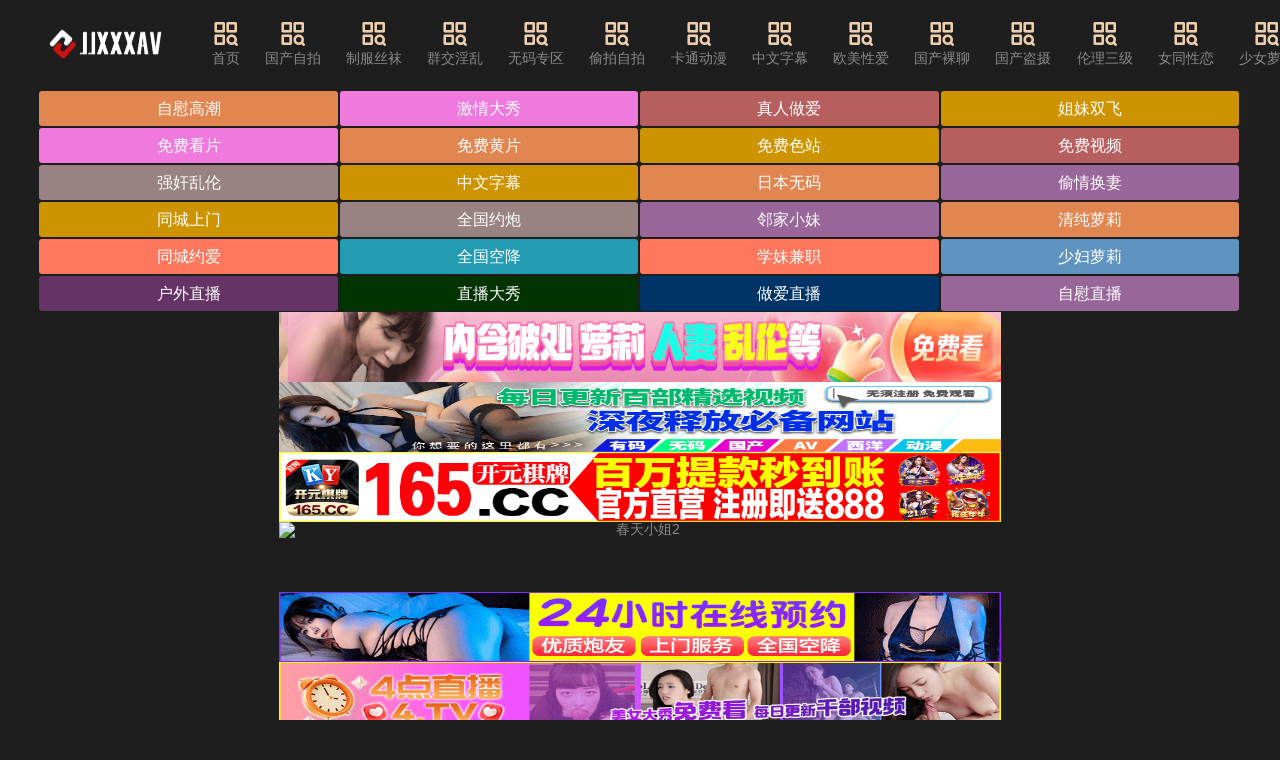

--- FILE ---
content_type: text/html; charset=UTF-8
request_url: http://www.aimei99.com/pic_25212691_272997_3177145.html
body_size: 12969
content:
<!DOCTYPE html><html lang="zh"><head><meta name="viewport" content="width=device-width, initial-scale=1, maximum-scale=1, user-scalable=no, minimal-ui" /><meta name="format-detection" content="telephone=no, email=no" /><meta name="mobile-web-app-capable" content="yes"><meta name="apple-mobile-web-app-capable" content="yes"><meta name="apple-touch-fullscreen" content="yes" /><meta name="apple-mobile-web-app-status-bar-style" content="black" /><meta name="applicable-device" content="pc,mobile" /><meta name="MobileOptimized" content="width"/><meta name="HandheldFriendly" content="true"/><meta name="full-screen" content="yes" /><meta name="browsermode" content="application" /><meta name="x5-fullscreen" content="true" /><meta name="x5-page-mode" content="app" /><meta name="renderer" content="webkit|ie-comp|ie-stand" /><title>&#38889;&#26085;&#19977;&#32423;&#29255;&#32593;&#22336;&#44;&#27431;&#32654;&#26085;&#38889;&#31934;&#21697;&#19968;&#21306;&#20108;&#21306;&#19977;&#21306;&#38065;&#44;&#30475;&#29255;&#45;&#74;&#74;&#88;&#88;&#88;&#65;&#86;</title><meta name="keywords" content="&#38889;&#26085;&#19977;&#32423;&#29255;&#32593;&#22336;&#44;&#27431;&#32654;&#26085;&#38889;&#31934;&#21697;&#19968;&#21306;&#20108;&#21306;&#19977;&#21306;&#38065;&#44;&#30475;&#29255;&#45;&#74;&#74;&#88;&#88;&#88;&#65;&#86;"><meta name="description" content="&#38889;&#26085;&#19977;&#32423;&#29255;&#32593;&#22336;&#44;&#27431;&#32654;&#26085;&#38889;&#31934;&#21697;&#19968;&#21306;&#20108;&#21306;&#19977;&#21306;&#38065;&#44;&#30475;&#29255;&#45;&#74;&#74;&#88;&#88;&#88;&#65;&#86;"><link rel="icon" href="/template/default4/static/tubiao/favicon.ico" type="image/x-icon"><link rel="stylesheet" href="/template/default4/static/css/iconfont.css" type="text/css" media="all"><link rel="preload" href="/template/default4/static/fonts/iconfont.woff2" as="font" type="font/woff2" crossorigin="anonymous"><link rel="stylesheet" href="/template/default4/static/css/iconfont_1.css" type="text/css" media="all"><link rel="stylesheet" href="/template/default4/static/css/swiper-4.2.2.min.css" type="text/css" media="all"><link rel="stylesheet" href="/template/default4/static/css/txui.min.css" type="text/css" media="all"><link rel="stylesheet" href="/template/default4/static/css/style.css" type="text/css" media="all"><link rel="stylesheet" href="/template/default4/static/css/tc.css" type="text/css" media="all"><script src="/template/default4/static/js/swiper-4.2.2.min.js"></script><script src="/template/default4/static/js/jquery.js"></script><script src="/template/default4/static/js/jquery.autocomplete.js"></script><script src="/template/default4/static/js/jquery-3.6.0.min.js"></script><script src="/template/default4/static/js/jquery.lazyload.js"></script><script> $(function() { $("img.lazy").lazyload(); }); </script></head><body><div class="123 tx-wide"><div class=" 123 header tx-flex-hc 123"><a href="javascript:history.go(-1);" class="header-return tx-c2 f-16 tx-flex-sh hide 123"><i class="iconfont icon-zuoyou1"></i>返回</a><div class=" 123 logo tx-flex-sh mr3em 123"><a href="/" title="JJXXXAV"><img src="/static/img/nrbs.png" alt="JJXXXAV"></a></div><ul class="nav tx-flex-sh tx-flex-hc mr3em padhide 123"><li><a href='/' target="_blank"><i class='iconfont icon-fenlei'></i>首页</a></li><li><a href='/t10p1.html'><i class='iconfont icon-fenlei'></i>&#22269;&#20135;&#33258;&#25293;</a></li><li><a href='/t1p1.html'><i class='iconfont icon-fenlei'></i>&#21046;&#26381;&#19997;&#34972;</a></li><li><a href='/t2p1.html'><i class='iconfont icon-fenlei'></i>&#32676;&#20132;&#28139;&#20081;</a></li><li><a href='/t3p1.html'><i class='iconfont icon-fenlei'></i>&#26080;&#30721;&#19987;&#21306;</a></li><li><a href='/t4p1.html'><i class='iconfont icon-fenlei'></i>&#20599;&#25293;&#33258;&#25293;</a></li><li><a href='/t5p1.html'><i class='iconfont icon-fenlei'></i>&#21345;&#36890;&#21160;&#28459;</a></li><li><a href='/t6p1.html'><i class='iconfont icon-fenlei'></i>&#20013;&#25991;&#23383;&#24149;</a></li><li><a href='/t7p1.html'><i class='iconfont icon-fenlei'></i>&#27431;&#32654;&#24615;&#29233;</a></li><li><a href='/t9p1.html'><i class='iconfont icon-fenlei'></i>&#22269;&#20135;&#35064;&#32842;</a></li><li><a href='/t11p1.html'><i class='iconfont icon-fenlei'></i>&#22269;&#20135;&#30423;&#25668;</a></li><li><a href='/t12p1.html'><i class='iconfont icon-fenlei'></i>&#20262;&#29702;&#19977;&#32423;</a></li><li><a href='/t13p1.html'><i class='iconfont icon-fenlei'></i>&#22899;&#21516;&#24615;&#24651;</a></li><li><a href='/t14p1.html'><i class='iconfont icon-fenlei'></i>&#23569;&#22899;&#33821;&#33673;</a></li><li><a href='/t15p1.html'><i class='iconfont icon-fenlei'></i>&#20154;&#22934;&#31995;&#21015;</a></li><li><a href='/t16p1.html'><i class='iconfont icon-fenlei'></i>&#34394;&#25311;&#86;&#82;</a></li></ul><a href="javascript:;" class="search-on pchide 123"><i class="iconfont icon-sousuo tx-flex-sh f-22"></i>输入关键词</a><div class=" 123 search-box tx-flex-gr mr3em po-r 123"><form id="searchForm" method="GET" action="" class="tx-flex-hc po-r"><i class="iconfont icon-sousuo tx-flex-sh f-22"></i><input type="text" id="searchInput" class="tx-input tx-flex-gr" name="search" placeholder="搜索影视..." value="" required><button class="tx-btn tx-flex-sh" type="submit">搜索</button></form><script> document.getElementById('searchForm').onsubmit = function(event) { event.preventDefault(); var searchQuery = encodeURIComponent(document.getElementById('searchInput').value.trim()); window.location.href = "/search/" + searchQuery + "_1.html"; }; </script><a href="javascript:;" class="pchide search-off"><i class="iconfont icon-cha tx-c2 f-26"></i></a></div></div><div class=" 123 wap-nav-box pchide mb10 123"><ul class="nav tx-flex-hc wap-roll f-16 tx-flex-gr"><li ><a href="/">首页</a></li><li><a href='/t10p1.html' target="_blank">&#22269;&#20135;&#33258;&#25293;</a></li><li><a href='/t1p1.html' target="_blank">&#21046;&#26381;&#19997;&#34972;</a></li><li><a href='/t2p1.html' target="_blank">&#32676;&#20132;&#28139;&#20081;</a></li><li><a href='/t3p1.html' target="_blank">&#26080;&#30721;&#19987;&#21306;</a></li><li><a href='/t4p1.html' target="_blank">&#20599;&#25293;&#33258;&#25293;</a></li><li><a href='/t5p1.html' target="_blank">&#21345;&#36890;&#21160;&#28459;</a></li><li><a href='/t6p1.html' target="_blank">&#20013;&#25991;&#23383;&#24149;</a></li><li><a href='/t7p1.html' target="_blank">&#27431;&#32654;&#24615;&#29233;</a></li><li><a href='/t9p1.html' target="_blank">&#22269;&#20135;&#35064;&#32842;</a></li><li><a href='/t11p1.html' target="_blank">&#22269;&#20135;&#30423;&#25668;</a></li><li><a href='/t12p1.html' target="_blank">&#20262;&#29702;&#19977;&#32423;</a></li><li><a href='/t13p1.html' target="_blank">&#22899;&#21516;&#24615;&#24651;</a></li><li><a href='/t14p1.html' target="_blank">&#23569;&#22899;&#33821;&#33673;</a></li><li><a href='/t15p1.html' target="_blank">&#20154;&#22934;&#31995;&#21015;</a></li><li><a href='/t16p1.html' target="_blank">&#34394;&#25311;&#86;&#82;</a></li></ul><a href='javascript:;' class='nav-on lh-1 ml10 tx-flex-sh'><i class='iconfont icon-caidanzhankai tx-c2 f-30'></i></a></div><div class=" 123 wap-nav-info 123"><div class=" 123 tx-flex-hc pd15 123"><span class="tx-c2 tx-flex-sh f-18">导航菜单</span><a href="/" title="JJXXXAV" class="wap-nav-logo tx-flex-gr tx-flex-wc"><img src="/template/default4/static/picture/logo.png" alt="JJXXXAV"></a><a href="javascript:;" class="nav-off tx-flex-sh lh-1"><i class="iconfont icon-cha tx-c2 f-26"></i></a></div><hr class="tx-hr"><div class=' 123 pd15 123'><ul class="custom-nav-style"><li><a href='/t10p1.html' target="_blank"><i class='iconfont icon-livetop'></i>&#22269;&#20135;&#33258;&#25293;</a></li><li><a href='/t1p1.html' target="_blank"><i class='iconfont icon-livetop'></i>&#21046;&#26381;&#19997;&#34972;</a></li><li><a href='/t2p1.html' target="_blank"><i class='iconfont icon-livetop'></i>&#32676;&#20132;&#28139;&#20081;</a></li><li><a href='/t3p1.html' target="_blank"><i class='iconfont icon-livetop'></i>&#26080;&#30721;&#19987;&#21306;</a></li><li><a href='/t4p1.html' target="_blank"><i class='iconfont icon-livetop'></i>&#20599;&#25293;&#33258;&#25293;</a></li><li><a href='/t5p1.html' target="_blank"><i class='iconfont icon-livetop'></i>&#21345;&#36890;&#21160;&#28459;</a></li><li><a href='/t6p1.html' target="_blank"><i class='iconfont icon-livetop'></i>&#20013;&#25991;&#23383;&#24149;</a></li><li><a href='/t7p1.html' target="_blank"><i class='iconfont icon-livetop'></i>&#27431;&#32654;&#24615;&#29233;</a></li><li><a href='/t9p1.html' target="_blank"><i class='iconfont icon-livetop'></i>&#22269;&#20135;&#35064;&#32842;</a></li><li><a href='/t11p1.html' target="_blank"><i class='iconfont icon-livetop'></i>&#22269;&#20135;&#30423;&#25668;</a></li><li><a href='/t12p1.html' target="_blank"><i class='iconfont icon-livetop'></i>&#20262;&#29702;&#19977;&#32423;</a></li><li><a href='/t13p1.html' target="_blank"><i class='iconfont icon-livetop'></i>&#22899;&#21516;&#24615;&#24651;</a></li><li><a href='/t14p1.html' target="_blank"><i class='iconfont icon-livetop'></i>&#23569;&#22899;&#33821;&#33673;</a></li><li><a href='/t15p1.html' target="_blank"><i class='iconfont icon-livetop'></i>&#20154;&#22934;&#31995;&#21015;</a></li><li><a href='/t16p1.html' target="_blank"><i class='iconfont icon-livetop'></i>&#34394;&#25311;&#86;&#82;</a></li><li><a href="/search/&#21776;&#20271;&#34382;_1.html" target="_blank"><i class='iconfont icon-remen-copy1'></i>&#21776;&#20271;&#34382;</a></li><li><a href="/search/&#26657;&#33457;_1.html" target="_blank"><i class='iconfont icon-remen-copy1'></i>&#26657;&#33457;</a></li><li><a href="/search/&#33285;&#33285;_1.html" target="_blank"><i class='iconfont icon-remen-copy1'></i>&#33285;&#33285;</a></li><li><a href="/search/&#21733;&#21733;_1.html" target="_blank"><i class='iconfont icon-remen-copy1'></i>&#21733;&#21733;</a></li><li><a href="/search/&#22920;&#22920;_1.html" target="_blank"><i class='iconfont icon-remen-copy1'></i>&#22920;&#22920;</a></li><li><a href="/search/&#39640;&#36319;&#38795;_1.html" target="_blank"><i class='iconfont icon-remen-copy1'></i>&#39640;&#36319;&#38795;</a></li><li><a href="/search/&#20154;&#20861;_1.html" target="_blank"><i class='iconfont icon-remen-copy1'></i>&#20154;&#20861;</a></li><li><a href="/search/&#21150;&#20844;&#23460;_1.html" target="_blank"><i class='iconfont icon-remen-copy1'></i>&#21150;&#20844;&#23460;</a></li><li><a href="/search/&#26080;&#30721;_1.html" target="_blank"><i class='iconfont icon-remen-copy1'></i>&#26080;&#30721;</a></li><li><a href="/search/&#22992;&#22992;_1.html" target="_blank"><i class='iconfont icon-remen-copy1'></i>&#22992;&#22992;</a></li><li><a href="/search/&#25442;&#33080;_1.html" target="_blank"><i class='iconfont icon-remen-copy1'></i>&#25442;&#33080;</a></li><li><a href="/search/&#19979;&#29677;_1.html" target="_blank"><i class='iconfont icon-remen-copy1'></i>&#19979;&#29677;</a></li><li><a href="/search/&#24320;&#33502;_1.html" target="_blank"><i class='iconfont icon-remen-copy1'></i>&#24320;&#33502;</a></li><li><a href="/search/&#33300;_1.html" target="_blank"><i class='iconfont icon-remen-copy1'></i>&#33300;</a></li><li><a href="/search/&#38706;&#33080;_1.html" target="_blank"><i class='iconfont icon-remen-copy1'></i>&#38706;&#33080;</a></li><li><a href="/search/&#26691;&#20035;&#26408;_1.html" target="_blank"><i class='iconfont icon-remen-copy1'></i>&#26691;&#20035;&#26408;</a></li><li><a href="/search/&#36855;&#22904;_1.html" target="_blank"><i class='iconfont icon-remen-copy1'></i>&#36855;&#22904;</a></li><li><a href="/search/&#21397;&#25152;_1.html" target="_blank"><i class='iconfont icon-remen-copy1'></i>&#21397;&#25152;</a></li><li><a href="/search/&#32487;&#27597;_1.html" target="_blank"><i class='iconfont icon-remen-copy1'></i>&#32487;&#27597;</a></li><li><a href="/search/&#20986;&#36712;_1.html" target="_blank"><i class='iconfont icon-remen-copy1'></i>&#20986;&#36712;</a></li><li><a href="/search/&#26725;&#26412;&#26377;&#33756;_1.html" target="_blank"><i class='iconfont icon-remen-copy1'></i>&#26725;&#26412;&#26377;&#33756;</a></li><li><a href="/search/&#30333;&#34972;_1.html" target="_blank"><i class='iconfont icon-remen-copy1'></i>&#30333;&#34972;</a></li><li><a href="/search/&#21516;&#20107;_1.html" target="_blank"><i class='iconfont icon-remen-copy1'></i>&#21516;&#20107;</a></li><li><a href="/search/&#29238;&#22899;_1.html" target="_blank"><i class='iconfont icon-remen-copy1'></i>&#29238;&#22899;</a></li><li><a href="/search/&#20799;&#23376;_1.html" target="_blank"><i class='iconfont icon-remen-copy1'></i>&#20799;&#23376;</a></li><li><a href="/search/&#28139;&#27442;_1.html" target="_blank"><i class='iconfont icon-remen-copy1'></i>&#28139;&#27442;</a></li><li><a href="/search/&#22993;&#22993;_1.html" target="_blank"><i class='iconfont icon-remen-copy1'></i>&#22993;&#22993;</a></li><li><a href="/search/&#25414;&#32465;_1.html" target="_blank"><i class='iconfont icon-remen-copy1'></i>&#25414;&#32465;</a></li><li><a href="/search/&#32654;&#22899;_1.html" target="_blank"><i class='iconfont icon-remen-copy1'></i>&#32654;&#22899;</a></li><li><a href="/search/&#20799;&#23219;_1.html" target="_blank"><i class='iconfont icon-remen-copy1'></i>&#20799;&#23219;</a></li><li><a href="/search/&#22899;&#31070;_1.html" target="_blank"><i class='iconfont icon-remen-copy1'></i>&#22899;&#31070;</a></li><li><a href="/search/&#39321;&#28207;&#19977;&#32423;_1.html" target="_blank"><i class='iconfont icon-remen-copy1'></i>&#39321;&#28207;&#19977;&#32423;</a></li><li><a href="/search/&#65;&#73;_1.html" target="_blank"><i class='iconfont icon-remen-copy1'></i>&#65;&#73;</a></li><li><a href="/search/&#21246;&#24341;_1.html" target="_blank"><i class='iconfont icon-remen-copy1'></i>&#21246;&#24341;</a></li><li><a href="/search/&#30333;&#19997;_1.html" target="_blank"><i class='iconfont icon-remen-copy1'></i>&#30333;&#19997;</a></li><li><a href="/search/&#32769;&#29240;_1.html" target="_blank"><i class='iconfont icon-remen-copy1'></i>&#32769;&#29240;</a></li><li><a href="/search/&#19997;&#24062;&#25414;&#32465;_1.html" target="_blank"><i class='iconfont icon-remen-copy1'></i>&#19997;&#24062;&#25414;&#32465;</a></li><li><a href="/search/&#22993;&#22993;_1.html" target="_blank"><i class='iconfont icon-remen-copy1'></i>&#22993;&#22993;</a></li><li><a href="/search/&#21016;&#35799;&#35799;_1.html" target="_blank"><i class='iconfont icon-remen-copy1'></i>&#21016;&#35799;&#35799;</a></li><li><a href="/search/&#19997;&#34972;_1.html" target="_blank"><i class='iconfont icon-remen-copy1'></i>&#19997;&#34972;</a></li><li><a href="/search/&#21453;&#24046;_1.html" target="_blank"><i class='iconfont icon-remen-copy1'></i>&#21453;&#24046;</a></li><li><a href="/search/&#36855;&#22904;_1.html" target="_blank"><i class='iconfont icon-remen-copy1'></i>&#36855;&#22904;</a></li><li><a href="/search/&#20256;&#23186;_1.html" target="_blank"><i class='iconfont icon-remen-copy1'></i>&#20256;&#23186;</a></li><li><a href="/search/&#36275;&#28020;_1.html" target="_blank"><i class='iconfont icon-remen-copy1'></i>&#36275;&#28020;</a></li><li><a href="/search/&#28139;&#21483;_1.html" target="_blank"><i class='iconfont icon-remen-copy1'></i>&#28139;&#21483;</a></li><li><a href="/search/&#21512;&#38598;_1.html" target="_blank"><i class='iconfont icon-remen-copy1'></i>&#21512;&#38598;</a></li><li><a href="/search/&#22899;&#21451;&#20869;&#35044;_1.html" target="_blank"><i class='iconfont icon-remen-copy1'></i>&#22899;&#21451;&#20869;&#35044;</a></li><li><a href="/search/&#23569;&#22919;_1.html" target="_blank"><i class='iconfont icon-remen-copy1'></i>&#23569;&#22919;</a></li><li><a href="/search/&#28145;&#21897;_1.html" target="_blank"><i class='iconfont icon-remen-copy1'></i>&#28145;&#21897;</a></li><li><a href="/search/&#20804;&#22969;_1.html" target="_blank"><i class='iconfont icon-remen-copy1'></i>&#20804;&#22969;</a></li><li><a href="/search/&#21917;&#37257;_1.html" target="_blank"><i class='iconfont icon-remen-copy1'></i>&#21917;&#37257;</a></li><li><a href="/search/&#36275;&#28020;_1.html" target="_blank"><i class='iconfont icon-remen-copy1'></i>&#36275;&#28020;</a></li><li><a href="/search/&#21046;&#26381;_1.html" target="_blank"><i class='iconfont icon-remen-copy1'></i>&#21046;&#26381;</a></li><li><a href="/search/&#21453;&#24046;_1.html" target="_blank"><i class='iconfont icon-remen-copy1'></i>&#21453;&#24046;</a></li><li><a href="/search/&#33821;&#33673;_1.html" target="_blank"><i class='iconfont icon-remen-copy1'></i>&#33821;&#33673;</a></li><li><a href="/search/&#30452;&#25773;_1.html" target="_blank"><i class='iconfont icon-remen-copy1'></i>&#30452;&#25773;</a></li><li><a href="/search/&#21516;&#23398;_1.html" target="_blank"><i class='iconfont icon-remen-copy1'></i>&#21516;&#23398;</a></li><li><a href="/search/&#20027;&#25773;_1.html" target="_blank"><i class='iconfont icon-remen-copy1'></i>&#20027;&#25773;</a></li><li><a href="/search/&#23567;&#23453;_1.html" target="_blank"><i class='iconfont icon-remen-copy1'></i>&#23567;&#23453;</a></li><li><a href="/search/&#22312;&#26657;_1.html" target="_blank"><i class='iconfont icon-remen-copy1'></i>&#22312;&#26657;</a></li><li><a href="/search/&#21334;&#28139;_1.html" target="_blank"><i class='iconfont icon-remen-copy1'></i>&#21334;&#28139;</a></li><li><a href="/search/&#21150;&#20844;&#23460;_1.html" target="_blank"><i class='iconfont icon-remen-copy1'></i>&#21150;&#20844;&#23460;</a></li><li><a href="/search/&#27597;&#23376;_1.html" target="_blank"><i class='iconfont icon-remen-copy1'></i>&#27597;&#23376;</a></li><li><a href="/search/&#26691;&#20035;&#26408;_1.html" target="_blank"><i class='iconfont icon-remen-copy1'></i>&#26691;&#20035;&#26408;</a></li><li><a href="/search/&#22788;&#22899;_1.html" target="_blank"><i class='iconfont icon-remen-copy1'></i>&#22788;&#22899;</a></li><li><a href="/search/&#23544;&#27490;_1.html" target="_blank"><i class='iconfont icon-remen-copy1'></i>&#23544;&#27490;</a></li><li><a href="/search/&#23398;&#22969;_1.html" target="_blank"><i class='iconfont icon-remen-copy1'></i>&#23398;&#22969;</a></li><li><a href="/search/&#28023;&#35282;_1.html" target="_blank"><i class='iconfont icon-remen-copy1'></i>&#28023;&#35282;</a></li><li><a href="/search/&#22899;&#21451;&#20869;&#35044;_1.html" target="_blank"><i class='iconfont icon-remen-copy1'></i>&#22899;&#21451;&#20869;&#35044;</a></li><li><a href="/search/&#25442;&#22971;_1.html" target="_blank"><i class='iconfont icon-remen-copy1'></i>&#25442;&#22971;</a></li><li><a href="/search/&#24615;&#24863;_1.html" target="_blank"><i class='iconfont icon-remen-copy1'></i>&#24615;&#24863;</a></li><li><a href="/search/&#20986;&#36712;_1.html" target="_blank"><i class='iconfont icon-remen-copy1'></i>&#20986;&#36712;</a></li><li><a href="/search/&#22899;&#21451;_1.html" target="_blank"><i class='iconfont icon-remen-copy1'></i>&#22899;&#21451;</a></li><li><a href="/search/&#22899;&#21451;_1.html" target="_blank"><i class='iconfont icon-remen-copy1'></i>&#22899;&#21451;</a></li><li><a href="/search/&#26657;&#33457;_1.html" target="_blank"><i class='iconfont icon-remen-copy1'></i>&#26657;&#33457;</a></li><li><a href="/search/&#22899;&#20166;_1.html" target="_blank"><i class='iconfont icon-remen-copy1'></i>&#22899;&#20166;</a></li><li><a href="/search/&#28526;&#21561;_1.html" target="_blank"><i class='iconfont icon-remen-copy1'></i>&#28526;&#21561;</a></li><li><a href="/search/&#24773;&#20387;_1.html" target="_blank"><i class='iconfont icon-remen-copy1'></i>&#24773;&#20387;</a></li><li><a href="/search/&#40657;&#19997;_1.html" target="_blank"><i class='iconfont icon-remen-copy1'></i>&#40657;&#19997;</a></li><li><a href="/search/&#30456;&#27901;&#21335;_1.html" target="_blank"><i class='iconfont icon-remen-copy1'></i>&#30456;&#27901;&#21335;</a></li><li><a href="/search/&#21518;&#20837;_1.html" target="_blank"><i class='iconfont icon-remen-copy1'></i>&#21518;&#20837;</a></li><li><a href="/search/&#29190;&#20083;_1.html" target="_blank"><i class='iconfont icon-remen-copy1'></i>&#29190;&#20083;</a></li><li><a href="/search/&#25509;&#21563;_1.html" target="_blank"><i class='iconfont icon-remen-copy1'></i>&#25509;&#21563;</a></li><li><a href="/search/&#22827;&#22971;_1.html" target="_blank"><i class='iconfont icon-remen-copy1'></i>&#22827;&#22971;</a></li><li><a href="/search/&#23234;&#23376;_1.html" target="_blank"><i class='iconfont icon-remen-copy1'></i>&#23234;&#23376;</a></li><li><a href="/search/&#21516;&#23398;_1.html" target="_blank"><i class='iconfont icon-remen-copy1'></i>&#21516;&#23398;</a></li><li><a href="/search/&#28748;&#32928;_1.html" target="_blank"><i class='iconfont icon-remen-copy1'></i>&#28748;&#32928;</a></li><li><a href="/search/&#38452;&#36947;_1.html" target="_blank"><i class='iconfont icon-remen-copy1'></i>&#38452;&#36947;</a></li><li><a href="/search/&#23398;&#22992;_1.html" target="_blank"><i class='iconfont icon-remen-copy1'></i>&#23398;&#22992;</a></li><li><a href="/search/&#23500;&#23110;_1.html" target="_blank"><i class='iconfont icon-remen-copy1'></i>&#23500;&#23110;</a></li><li><a href="/search/&#23234;&#23376;_1.html" target="_blank"><i class='iconfont icon-remen-copy1'></i>&#23234;&#23376;</a></li><li><a href="/search/&#25805;&#25105;_1.html" target="_blank"><i class='iconfont icon-remen-copy1'></i>&#25805;&#25105;</a></li><li><a href="/search/&#23398;&#22969;_1.html" target="_blank"><i class='iconfont icon-remen-copy1'></i>&#23398;&#22969;</a></li><li><a href="/search/&#22992;&#22992;_1.html" target="_blank"><i class='iconfont icon-remen-copy1'></i>&#22992;&#22992;</a></li><li><a href="/search/&#25749;_1.html" target="_blank"><i class='iconfont icon-remen-copy1'></i>&#25749;</a></li><li><a href="/search/&#21488;&#28286;_1.html" target="_blank"><i class='iconfont icon-remen-copy1'></i>&#21488;&#28286;</a></li><li><a href="/search/&#24378;&#22904;&#25104;&#20154;_1.html" target="_blank"><i class='iconfont icon-remen-copy1'></i>&#24378;&#22904;&#25104;&#20154;</a></li><li><a href="/search/&#23490;&#23518;_1.html" target="_blank"><i class='iconfont icon-remen-copy1'></i>&#23490;&#23518;</a></li><li><a href="/search/&#24351;&#22969;_1.html" target="_blank"><i class='iconfont icon-remen-copy1'></i>&#24351;&#22969;</a></li><li><a href="/search/&#20013;&#25991;&#38899;&#22768;_1.html" target="_blank"><i class='iconfont icon-remen-copy1'></i>&#20013;&#25991;&#38899;&#22768;</a></li><li><a href="/search/&#79;&#76;_1.html" target="_blank"><i class='iconfont icon-remen-copy1'></i>&#79;&#76;</a></li><li><a href="/search/&#25935;&#24863;_1.html" target="_blank"><i class='iconfont icon-remen-copy1'></i>&#25935;&#24863;</a></li><li><a href="/search/&#19977;&#19978;&#24736;&#20122;_1.html" target="_blank"><i class='iconfont icon-remen-copy1'></i>&#19977;&#19978;&#24736;&#20122;</a></li><li><a href="/search/&#21475;&#20132;_1.html" target="_blank"><i class='iconfont icon-remen-copy1'></i>&#21475;&#20132;</a></li><li><a href="/search/&#20799;&#23376;_1.html" target="_blank"><i class='iconfont icon-remen-copy1'></i>&#20799;&#23376;</a></li><li><a href="/search/&#26586;&#23376;&#29483;_1.html" target="_blank"><i class='iconfont icon-remen-copy1'></i>&#26586;&#23376;&#29483;</a></li><li><a href="/search/&#24320;&#33502;_1.html" target="_blank"><i class='iconfont icon-remen-copy1'></i>&#24320;&#33502;</a></li><li><a href="/search/&#39292;&#24178;&#22992;&#22992;_1.html" target="_blank"><i class='iconfont icon-remen-copy1'></i>&#39292;&#24178;&#22992;&#22992;</a></li><li><a href="/search/&#23398;&#29983;_1.html" target="_blank"><i class='iconfont icon-remen-copy1'></i>&#23398;&#29983;</a></li><li><a href="/search/&#25104;&#20154;&#20248;&#37239;_1.html" target="_blank"><i class='iconfont icon-remen-copy1'></i>&#25104;&#20154;&#20248;&#37239;</a></li><li><a href="/search/&#26149;&#33647;_1.html" target="_blank"><i class='iconfont icon-remen-copy1'></i>&#26149;&#33647;</a></li><li><a href="/search/&#24040;&#20083;_1.html" target="_blank"><i class='iconfont icon-remen-copy1'></i>&#24040;&#20083;</a></li><li><a href="/search/&#24378;&#19978;_1.html" target="_blank"><i class='iconfont icon-remen-copy1'></i>&#24378;&#19978;</a></li><li><a href="/search/&#36718;&#22904;_1.html" target="_blank"><i class='iconfont icon-remen-copy1'></i>&#36718;&#22904;</a></li><li><a href="/search/&#22993;&#22993;_1.html" target="_blank"><i class='iconfont icon-remen-copy1'></i>&#22993;&#22993;</a></li><li><a href="/search/&#34920;&#24351;_1.html" target="_blank"><i class='iconfont icon-remen-copy1'></i>&#34920;&#24351;</a></li><li><a href="/search/&#26071;&#34957;_1.html" target="_blank"><i class='iconfont icon-remen-copy1'></i>&#26071;&#34957;</a></li><li><a href="/search/&#34920;&#22992;_1.html" target="_blank"><i class='iconfont icon-remen-copy1'></i>&#34920;&#22992;</a></li><li><a href="/search/&#21516;&#24615;_1.html" target="_blank"><i class='iconfont icon-remen-copy1'></i>&#21516;&#24615;</a></li><li><a href="/search/&#27431;&#32654;_1.html" target="_blank"><i class='iconfont icon-remen-copy1'></i>&#27431;&#32654;</a></li><li><a href="/search/&#24615;&#24863;_1.html" target="_blank"><i class='iconfont icon-remen-copy1'></i>&#24615;&#24863;</a></li><li><a href="/search/&#23068;&#23068;_1.html" target="_blank"><i class='iconfont icon-remen-copy1'></i>&#23068;&#23068;</a></li><li><a href="/search/&#24378;&#22904;_1.html" target="_blank"><i class='iconfont icon-remen-copy1'></i>&#24378;&#22904;</a></li><li><a href="/search/&#22823;&#23398;&#29983;_1.html" target="_blank"><i class='iconfont icon-remen-copy1'></i>&#22823;&#23398;&#29983;</a></li><li><a href="/search/&#30007;&#30007;_1.html" target="_blank"><i class='iconfont icon-remen-copy1'></i>&#30007;&#30007;</a></li><li><a href="/search/&#32905;&#19997;_1.html" target="_blank"><i class='iconfont icon-remen-copy1'></i>&#32905;&#19997;</a></li><li><a href="/search/&#22823;&#23398;&#29983;_1.html" target="_blank"><i class='iconfont icon-remen-copy1'></i>&#22823;&#23398;&#29983;</a></li><li><a href="/search/&#25749;_1.html" target="_blank"><i class='iconfont icon-remen-copy1'></i>&#25749;</a></li><li><a href="/search/&#23556;&#31934;_1.html" target="_blank"><i class='iconfont icon-remen-copy1'></i>&#23556;&#31934;</a></li><li><a href="/search/&#20016;&#28385;_1.html" target="_blank"><i class='iconfont icon-remen-copy1'></i>&#20016;&#28385;</a></li><li><a href="/search/&#22899;&#31070;_1.html" target="_blank"><i class='iconfont icon-remen-copy1'></i>&#22899;&#31070;</a></li><li><a href="/search/&#24029;&#36234;&#12395;&#12371;_1.html" target="_blank"><i class='iconfont icon-remen-copy1'></i>&#24029;&#36234;&#12395;&#12371;</a></li><li><a href="/search/&#28139;&#27442;_1.html" target="_blank"><i class='iconfont icon-remen-copy1'></i>&#28139;&#27442;</a></li><li><a href="/search/&#30524;&#38236;&#22969;_1.html" target="_blank"><i class='iconfont icon-remen-copy1'></i>&#30524;&#38236;&#22969;</a></li><li><a href="/search/&#34920;&#22969;_1.html" target="_blank"><i class='iconfont icon-remen-copy1'></i>&#34920;&#22969;</a></li><li><a href="/search/&#38144;&#21806;_1.html" target="_blank"><i class='iconfont icon-remen-copy1'></i>&#38144;&#21806;</a></li><li><a href="/search/&#21516;&#20107;_1.html" target="_blank"><i class='iconfont icon-remen-copy1'></i>&#21516;&#20107;</a></li><li><a href="/search/&#21776;&#20271;&#34382;_1.html" target="_blank"><i class='iconfont icon-remen-copy1'></i>&#21776;&#20271;&#34382;</a></li><li><a href="/search/&#25935;&#24863;_1.html" target="_blank"><i class='iconfont icon-remen-copy1'></i>&#25935;&#24863;</a></li><li><a href="/search/&#25414;&#32465;_1.html" target="_blank"><i class='iconfont icon-remen-copy1'></i>&#25414;&#32465;</a></li><li><a href="/search/&#22312;&#26657;&#22899;&#29983;_1.html" target="_blank"><i class='iconfont icon-remen-copy1'></i>&#22312;&#26657;&#22899;&#29983;</a></li><li><a href="/search/&#22793;&#24907;&#22885;&#27096;_1.html" target="_blank"><i class='iconfont icon-remen-copy1'></i>&#22793;&#24907;&#22885;&#27096;</a></li><li><a href="/search/&#25248;&#36924;_1.html" target="_blank"><i class='iconfont icon-remen-copy1'></i>&#25248;&#36924;</a></li><li><a href="/search/&#30005;&#35805;_1.html" target="_blank"><i class='iconfont icon-remen-copy1'></i>&#30005;&#35805;</a></li><li><a href="/search/&#21556;&#26790;&#26790;_1.html" target="_blank"><i class='iconfont icon-remen-copy1'></i>&#21556;&#26790;&#26790;</a></li><li><a href="/search/&#33394;&#24773;_1.html" target="_blank"><i class='iconfont icon-remen-copy1'></i>&#33394;&#24773;</a></li><li><a href="/search/&#30005;&#36710;_1.html" target="_blank"><i class='iconfont icon-remen-copy1'></i>&#30005;&#36710;</a></li><li><a href="/search/&#20083;&#20132;_1.html" target="_blank"><i class='iconfont icon-remen-copy1'></i>&#20083;&#20132;</a></li><li><a href="/search/&#21776;&#20271;&#34382;_1.html" target="_blank"><i class='iconfont icon-remen-copy1'></i>&#21776;&#20271;&#34382;</a></li><li><a href="/search/&#29087;&#22899;_1.html" target="_blank"><i class='iconfont icon-remen-copy1'></i>&#29087;&#22899;</a></li><li><a href="/search/&#26497;&#21697;_1.html" target="_blank"><i class='iconfont icon-remen-copy1'></i>&#26497;&#21697;</a></li><li><a href="/search/&#24351;&#24351;_1.html" target="_blank"><i class='iconfont icon-remen-copy1'></i>&#24351;&#24351;</a></li><li><a href="/search/&#21534;&#31934;_1.html" target="_blank"><i class='iconfont icon-remen-copy1'></i>&#21534;&#31934;</a></li><li><a href="/search/&#36275;&#20132;_1.html" target="_blank"><i class='iconfont icon-remen-copy1'></i>&#36275;&#20132;</a></li><li><a href="/search/&#29788;&#20285;_1.html" target="_blank"><i class='iconfont icon-remen-copy1'></i>&#29788;&#20285;</a></li><li><a href="/search/&#21733;&#21733;&#25805;&#25105;_1.html" target="_blank"><i class='iconfont icon-remen-copy1'></i>&#21733;&#21733;&#25805;&#25105;</a></li><li><a href="/search/&#22899;&#21451;&#20869;&#35044;_1.html" target="_blank"><i class='iconfont icon-remen-copy1'></i>&#22899;&#21451;&#20869;&#35044;</a></li><li><a href="/search/&#27597;&#29399;_1.html" target="_blank"><i class='iconfont icon-remen-copy1'></i>&#27597;&#29399;</a></li><li><a href="/search/&#25512;&#29305;_1.html" target="_blank"><i class='iconfont icon-remen-copy1'></i>&#25512;&#29305;</a></li><li><a href="/search/&#36855;&#26197;_1.html" target="_blank"><i class='iconfont icon-remen-copy1'></i>&#36855;&#26197;</a></li><li><a href="/search/&#33300;_1.html" target="_blank"><i class='iconfont icon-remen-copy1'></i>&#33300;</a></li><li><a href="/search/&#28287;&#36924;_1.html" target="_blank"><i class='iconfont icon-remen-copy1'></i>&#28287;&#36924;</a></li><li><a href="/search/&#23567;&#23401;_1.html" target="_blank"><i class='iconfont icon-remen-copy1'></i>&#23567;&#23401;</a></li><li><a href="/search/&#34920;&#24351;_1.html" target="_blank"><i class='iconfont icon-remen-copy1'></i>&#34920;&#24351;</a></li><li><a href="/search/&#23487;&#33293;_1.html" target="_blank"><i class='iconfont icon-remen-copy1'></i>&#23487;&#33293;</a></li><li><a href="/search/&#30333;&#34382;_1.html" target="_blank"><i class='iconfont icon-remen-copy1'></i>&#30333;&#34382;</a></li><li><a href="/search/&#26149;&#33647;_1.html" target="_blank"><i class='iconfont icon-remen-copy1'></i>&#26149;&#33647;</a></li><li><a href="/search/&#26080;&#22871;_1.html" target="_blank"><i class='iconfont icon-remen-copy1'></i>&#26080;&#22871;</a></li><li><a href="/search/&#27931;&#20029;&#22612;_1.html" target="_blank"><i class='iconfont icon-remen-copy1'></i>&#27931;&#20029;&#22612;</a></li><li><a href="/search/&#22899;&#31070;_1.html" target="_blank"><i class='iconfont icon-remen-copy1'></i>&#22899;&#31070;</a></li><li><a href="/search/&#21160;&#28459;_1.html" target="_blank"><i class='iconfont icon-remen-copy1'></i>&#21160;&#28459;</a></li><li><a href="/search/&#25171;&#39134;&#26426;_1.html" target="_blank"><i class='iconfont icon-remen-copy1'></i>&#25171;&#39134;&#26426;</a></li><li><a href="/search/&#21050;&#28608;_1.html" target="_blank"><i class='iconfont icon-remen-copy1'></i>&#21050;&#28608;</a></li><li><a href="/search/&#32654;&#22899;_1.html" target="_blank"><i class='iconfont icon-remen-copy1'></i>&#32654;&#22899;</a></li><li><a href="/search/&#39578;&#36135;_1.html" target="_blank"><i class='iconfont icon-remen-copy1'></i>&#39578;&#36135;</a></li><li><a href="/search/&#21407;&#31070;_1.html" target="_blank"><i class='iconfont icon-remen-copy1'></i>&#21407;&#31070;</a></li><li><a href="/search/&#26586;&#23376;&#29483;_1.html" target="_blank"><i class='iconfont icon-remen-copy1'></i>&#26586;&#23376;&#29483;</a></li><li><a href="/search/&#38899;&#20048;_1.html" target="_blank"><i class='iconfont icon-remen-copy1'></i>&#38899;&#20048;</a></li><li><a href="/search/&#23487;&#33293;_1.html" target="_blank"><i class='iconfont icon-remen-copy1'></i>&#23487;&#33293;</a></li><li><a href="/search/&#23567;&#23453;_1.html" target="_blank"><i class='iconfont icon-remen-copy1'></i>&#23567;&#23453;</a></li><li><a href="/search/&#19978;&#21496;_1.html" target="_blank"><i class='iconfont icon-remen-copy1'></i>&#19978;&#21496;</a></li><li><a href="/search/&#40657;&#20154;_1.html" target="_blank"><i class='iconfont icon-remen-copy1'></i>&#40657;&#20154;</a></li><li><a href="/search/&#28139;&#27442;_1.html" target="_blank"><i class='iconfont icon-remen-copy1'></i>&#28139;&#27442;</a></li><li><a href="/search/&#30007;&#21516;_1.html" target="_blank"><i class='iconfont icon-remen-copy1'></i>&#30007;&#21516;</a></li><li><a href="/search/&#25216;&#24072;_1.html" target="_blank"><i class='iconfont icon-remen-copy1'></i>&#25216;&#24072;</a></li><li><a href="/search/&#32905;&#20307;_1.html" target="_blank"><i class='iconfont icon-remen-copy1'></i>&#32905;&#20307;</a></li><li><a href="/search/&#21016;&#29605;_1.html" target="_blank"><i class='iconfont icon-remen-copy1'></i>&#21016;&#29605;</a></li><li><a href="/search/&#27969;&#27735;_1.html" target="_blank"><i class='iconfont icon-remen-copy1'></i>&#27969;&#27735;</a></li><li><a href="/search/&#30333;&#34382;_1.html" target="_blank"><i class='iconfont icon-remen-copy1'></i>&#30333;&#34382;</a></li><li><a href="/search/&#36275;&#20132;_1.html" target="_blank"><i class='iconfont icon-remen-copy1'></i>&#36275;&#20132;</a></li><li><a href="/search/&#21095;&#24773;_1.html" target="_blank"><i class='iconfont icon-remen-copy1'></i>&#21095;&#24773;</a></li><li><a href="/search/&#30005;&#36710;_1.html" target="_blank"><i class='iconfont icon-remen-copy1'></i>&#30005;&#36710;</a></li><li><a href="/search/&#25248;&#36924;_1.html" target="_blank"><i class='iconfont icon-remen-copy1'></i>&#25248;&#36924;</a></li><li><a href="/search/&#20013;&#22269;&#33394;&#24773;&#32593;&#31449;_1.html" target="_blank"><i class='iconfont icon-remen-copy1'></i>&#20013;&#22269;&#33394;&#24773;&#32593;&#31449;</a></li><li><a href="/search/&#21514;&#24102;_1.html" target="_blank"><i class='iconfont icon-remen-copy1'></i>&#21514;&#24102;</a></li><li><a href="/search/&#21016;&#29605;_1.html" target="_blank"><i class='iconfont icon-remen-copy1'></i>&#21016;&#29605;</a></li><li><a href="/search/&#25442;&#33080;_1.html" target="_blank"><i class='iconfont icon-remen-copy1'></i>&#25442;&#33080;</a></li><li><a href="/search/&#20799;&#23219;_1.html" target="_blank"><i class='iconfont icon-remen-copy1'></i>&#20799;&#23219;</a></li><li><a href="/search/&#22812;&#34989;_1.html" target="_blank"><i class='iconfont icon-remen-copy1'></i>&#22812;&#34989;</a></li><li><a href="/search/&#23567;&#23016;_1.html" target="_blank"><i class='iconfont icon-remen-copy1'></i>&#23567;&#23016;</a></li><li><a href="/search/&#32923;&#20132;_1.html" target="_blank"><i class='iconfont icon-remen-copy1'></i>&#32923;&#20132;</a></li><li><a href="/search/&#33391;&#23478;_1.html" target="_blank"><i class='iconfont icon-remen-copy1'></i>&#33391;&#23478;</a></li><li><a href="/search/&#32769;&#24072;_1.html" target="_blank"><i class='iconfont icon-remen-copy1'></i>&#32769;&#24072;</a></li><li><a href="/search/&#27827;&#21271;_1.html" target="_blank"><i class='iconfont icon-remen-copy1'></i>&#27827;&#21271;</a></li><li><a href="/search/&#21475;&#29190;_1.html" target="_blank"><i class='iconfont icon-remen-copy1'></i>&#21475;&#29190;</a></li><li><a href="/search/&#24378;&#22904;_1.html" target="_blank"><i class='iconfont icon-remen-copy1'></i>&#24378;&#22904;</a></li><li><a href="/search/&#23615;_1.html" target="_blank"><i class='iconfont icon-remen-copy1'></i>&#23615;</a></li><li><a href="/search/&#21534;&#31934;_1.html" target="_blank"><i class='iconfont icon-remen-copy1'></i>&#21534;&#31934;</a></li><li><a href="/search/&#32905;&#19997;_1.html" target="_blank"><i class='iconfont icon-remen-copy1'></i>&#32905;&#19997;</a></li><li><a href="/search/&#23569;&#22919;_1.html" target="_blank"><i class='iconfont icon-remen-copy1'></i>&#23569;&#22919;</a></li><li><a href="/search/&#30005;&#36710;_1.html" target="_blank"><i class='iconfont icon-remen-copy1'></i>&#30005;&#36710;</a></li><li><a href="/search/&#33258;&#24944;_1.html" target="_blank"><i class='iconfont icon-remen-copy1'></i>&#33258;&#24944;</a></li><li><a href="/search/&#32923;&#20132;_1.html" target="_blank"><i class='iconfont icon-remen-copy1'></i>&#32923;&#20132;</a></li><li><a href="/search/&#23068;&#23068;_1.html" target="_blank"><i class='iconfont icon-remen-copy1'></i>&#23068;&#23068;</a></li><li><a href="/search/&#20804;&#22969;_1.html" target="_blank"><i class='iconfont icon-remen-copy1'></i>&#20804;&#22969;</a></li><li><a href="/search/&#19978;&#21496;_1.html" target="_blank"><i class='iconfont icon-remen-copy1'></i>&#19978;&#21496;</a></li><li><a href="/search/&#33300;_1.html" target="_blank"><i class='iconfont icon-remen-copy1'></i>&#33300;</a></li><li><a href="/search/&#21476;&#35013;_1.html" target="_blank"><i class='iconfont icon-remen-copy1'></i>&#21476;&#35013;</a></li><li><a href="/search/&#21307;&#29983;_1.html" target="_blank"><i class='iconfont icon-remen-copy1'></i>&#21307;&#29983;</a></li><li><a href="/search/&#32769;&#26495;&#23064;_1.html" target="_blank"><i class='iconfont icon-remen-copy1'></i>&#32769;&#26495;&#23064;</a></li><li><a href="/search/&#26126;&#26085;_1.html" target="_blank"><i class='iconfont icon-remen-copy1'></i>&#26126;&#26085;</a></li><li><a href="/search/&#23016;&#22920;_1.html" target="_blank"><i class='iconfont icon-remen-copy1'></i>&#23016;&#22920;</a></li><li><a href="/search/&#97;&#115;&#109;&#114;_1.html" target="_blank"><i class='iconfont icon-remen-copy1'></i>&#97;&#115;&#109;&#114;</a></li><li><a href="/search/&#24378;&#25512;_1.html" target="_blank"><i class='iconfont icon-remen-copy1'></i>&#24378;&#25512;</a></li><li><a href="/search/&#26472;&#24130;_1.html" target="_blank"><i class='iconfont icon-remen-copy1'></i>&#26472;&#24130;</a></li><li><a href="/search/&#22992;&#22992;_1.html" target="_blank"><i class='iconfont icon-remen-copy1'></i>&#22992;&#22992;</a></li><li><a href="/search/&#21488;&#28286;_1.html" target="_blank"><i class='iconfont icon-remen-copy1'></i>&#21488;&#28286;</a></li><li><a href="/search/&#21741;_1.html" target="_blank"><i class='iconfont icon-remen-copy1'></i>&#21741;</a></li><li><a href="/search/&#19968;&#33457;_1.html" target="_blank"><i class='iconfont icon-remen-copy1'></i>&#19968;&#33457;</a></li><li><a href="/search/&#25509;&#21563;_1.html" target="_blank"><i class='iconfont icon-remen-copy1'></i>&#25509;&#21563;</a></li><li><a href="/search/&#21512;&#38598;_1.html" target="_blank"><i class='iconfont icon-remen-copy1'></i>&#21512;&#38598;</a></li><li><a href="/search/&#23731;&#27597;_1.html" target="_blank"><i class='iconfont icon-remen-copy1'></i>&#23731;&#27597;</a></li><li><a href="/search/&#21516;&#24615;_1.html" target="_blank"><i class='iconfont icon-remen-copy1'></i>&#21516;&#24615;</a></li><li><a href="/search/&#24481;&#22992;_1.html" target="_blank"><i class='iconfont icon-remen-copy1'></i>&#24481;&#22992;</a></li><li><a href="/search/&#24188;&#22899;_1.html" target="_blank"><i class='iconfont icon-remen-copy1'></i>&#24188;&#22899;</a></li><li><a href="/search/&#19997;&#24062;&#25414;&#32465;_1.html" target="_blank"><i class='iconfont icon-remen-copy1'></i>&#19997;&#24062;&#25414;&#32465;</a></li><li><a href="/search/&#24773;&#20387;_1.html" target="_blank"><i class='iconfont icon-remen-copy1'></i>&#24773;&#20387;</a></li><li><a href="/search/&#21534;&#31934;_1.html" target="_blank"><i class='iconfont icon-remen-copy1'></i>&#21534;&#31934;</a></li><li><a href="/search/&#23567;&#23453;_1.html" target="_blank"><i class='iconfont icon-remen-copy1'></i>&#23567;&#23453;</a></li><li><a href="/search/&#27597;&#29399;_1.html" target="_blank"><i class='iconfont icon-remen-copy1'></i>&#27597;&#29399;</a></li><li><a href="/search/&#28145;&#30000;_1.html" target="_blank"><i class='iconfont icon-remen-copy1'></i>&#28145;&#30000;</a></li><li><a href="/search/&#23569;&#22899;_1.html" target="_blank"><i class='iconfont icon-remen-copy1'></i>&#23569;&#22899;</a></li><li><a href="/search/&#23110;&#23110;_1.html" target="_blank"><i class='iconfont icon-remen-copy1'></i>&#23110;&#23110;</a></li><li><a href="/search/&#25509;&#21563;_1.html" target="_blank"><i class='iconfont icon-remen-copy1'></i>&#25509;&#21563;</a></li><li><a href="/search/&#22899;&#20799;_1.html" target="_blank"><i class='iconfont icon-remen-copy1'></i>&#22899;&#20799;</a></li><li><a href="/search/&#21095;&#24773;_1.html" target="_blank"><i class='iconfont icon-remen-copy1'></i>&#21095;&#24773;</a></li><li><a href="/search/&#23567;&#23401;_1.html" target="_blank"><i class='iconfont icon-remen-copy1'></i>&#23567;&#23401;</a></li><li><a href="/search/&#21021;&#20013;_1.html" target="_blank"><i class='iconfont icon-remen-copy1'></i>&#21021;&#20013;</a></li><li><a href="/search/&#29788;&#20285;_1.html" target="_blank"><i class='iconfont icon-remen-copy1'></i>&#29788;&#20285;</a></li><li><a href="/search/&#19978;&#21496;_1.html" target="_blank"><i class='iconfont icon-remen-copy1'></i>&#19978;&#21496;</a></li><li><a href="/search/&#37051;&#23621;_1.html" target="_blank"><i class='iconfont icon-remen-copy1'></i>&#37051;&#23621;</a></li><li><a href="/search/&#26080;&#30721;_1.html" target="_blank"><i class='iconfont icon-remen-copy1'></i>&#26080;&#30721;</a></li><li><a href="/search/&#26143;&#31354;_1.html" target="_blank"><i class='iconfont icon-remen-copy1'></i>&#26143;&#31354;</a></li><li><a href="/search/&#21475;&#29190;_1.html" target="_blank"><i class='iconfont icon-remen-copy1'></i>&#21475;&#29190;</a></li><li><a href="/search/&#32769;&#22920;_1.html" target="_blank"><i class='iconfont icon-remen-copy1'></i>&#32769;&#22920;</a></li><li><a href="/search/&#24202;&#19978;_1.html" target="_blank"><i class='iconfont icon-remen-copy1'></i>&#24202;&#19978;</a></li><li><a href="/search/&#20799;&#23376;_1.html" target="_blank"><i class='iconfont icon-remen-copy1'></i>&#20799;&#23376;</a></li><li><a href="/search/&#31119;&#21033;&#23020;_1.html" target="_blank"><i class='iconfont icon-remen-copy1'></i>&#31119;&#21033;&#23020;</a></li><li><a href="/search/&#24378;&#25512;_1.html" target="_blank"><i class='iconfont icon-remen-copy1'></i>&#24378;&#25512;</a></li><li><a href="/search/&#25945;&#23460;_1.html" target="_blank"><i class='iconfont icon-remen-copy1'></i>&#25945;&#23460;</a></li><li><a href="/search/&#30005;&#36710;_1.html" target="_blank"><i class='iconfont icon-remen-copy1'></i>&#30005;&#36710;</a></li><li><a href="/search/&#34920;&#22969;_1.html" target="_blank"><i class='iconfont icon-remen-copy1'></i>&#34920;&#22969;</a></li><li><a href="/search/&#21453;&#24046;_1.html" target="_blank"><i class='iconfont icon-remen-copy1'></i>&#21453;&#24046;</a></li><li><a href="/search/&#23544;&#27490;_1.html" target="_blank"><i class='iconfont icon-remen-copy1'></i>&#23544;&#27490;</a></li><li><a href="/search/&#33258;&#24944;_1.html" target="_blank"><i class='iconfont icon-remen-copy1'></i>&#33258;&#24944;</a></li><li><a href="/search/&#22269;&#20135;_1.html" target="_blank"><i class='iconfont icon-remen-copy1'></i>&#22269;&#20135;</a></li><li><a href="/search/&#19976;&#27597;&#23064;_1.html" target="_blank"><i class='iconfont icon-remen-copy1'></i>&#19976;&#27597;&#23064;</a></li><li><a href="/search/&#31934;&#19996;_1.html" target="_blank"><i class='iconfont icon-remen-copy1'></i>&#31934;&#19996;</a></li><li><a href="/search/&#106;&#107;_1.html" target="_blank"><i class='iconfont icon-remen-copy1'></i>&#106;&#107;</a></li><li><a href="/search/&#22810;&#20154;_1.html" target="_blank"><i class='iconfont icon-remen-copy1'></i>&#22810;&#20154;</a></li><li><a href="/search/&#26080;&#20462;&#27491;_1.html" target="_blank"><i class='iconfont icon-remen-copy1'></i>&#26080;&#20462;&#27491;</a></li><li><a href="/search/&#22312;&#26657;_1.html" target="_blank"><i class='iconfont icon-remen-copy1'></i>&#22312;&#26657;</a></li><li><a href="/search/&#19968;&#26412;&#36947;_1.html" target="_blank"><i class='iconfont icon-remen-copy1'></i>&#19968;&#26412;&#36947;</a></li><li><a href="/search/&#26143;&#31354;_1.html" target="_blank"><i class='iconfont icon-remen-copy1'></i>&#26143;&#31354;</a></li><li><a href="/search/&#23731;&#27597;_1.html" target="_blank"><i class='iconfont icon-remen-copy1'></i>&#23731;&#27597;</a></li><li><a href="/search/&#34920;&#22969;_1.html" target="_blank"><i class='iconfont icon-remen-copy1'></i>&#34920;&#22969;</a></li><li><a href="/search/&#22899;&#31070;_1.html" target="_blank"><i class='iconfont icon-remen-copy1'></i>&#22899;&#31070;</a></li><li><a href="/search/&#21514;&#24102;_1.html" target="_blank"><i class='iconfont icon-remen-copy1'></i>&#21514;&#24102;</a></li><li><a href="/search/&#24615;&#22120;&#23448;_1.html" target="_blank"><i class='iconfont icon-remen-copy1'></i>&#24615;&#22120;&#23448;</a></li><li><a href="/search/&#79;&#76;_1.html" target="_blank"><i class='iconfont icon-remen-copy1'></i>&#79;&#76;</a></li><li><a href="/search/&#22899;&#21451;_1.html" target="_blank"><i class='iconfont icon-remen-copy1'></i>&#22899;&#21451;</a></li><li><a href="/search/&#20027;&#25773;_1.html" target="_blank"><i class='iconfont icon-remen-copy1'></i>&#20027;&#25773;</a></li><li><a href="/search/&#33300;_1.html" target="_blank"><i class='iconfont icon-remen-copy1'></i>&#33300;</a></li><li><a href="/search/&#40635;&#35910;_1.html" target="_blank"><i class='iconfont icon-remen-copy1'></i>&#40635;&#35910;</a></li><li><a href="/search/&#99;&#111;&#115;_1.html" target="_blank"><i class='iconfont icon-remen-copy1'></i>&#99;&#111;&#115;</a></li><li><a href="/search/&#31958;&#24515;_1.html" target="_blank"><i class='iconfont icon-remen-copy1'></i>&#31958;&#24515;</a></li><li><a href="/search/&#25414;&#32465;_1.html" target="_blank"><i class='iconfont icon-remen-copy1'></i>&#25414;&#32465;</a></li><li><a href="/search/&#25512;&#29305;_1.html" target="_blank"><i class='iconfont icon-remen-copy1'></i>&#25512;&#29305;</a></li><li><a href="/search/&#20132;&#25442;_1.html" target="_blank"><i class='iconfont icon-remen-copy1'></i>&#20132;&#25442;</a></li><li><a href="/search/&#26657;&#33457;_1.html" target="_blank"><i class='iconfont icon-remen-copy1'></i>&#26657;&#33457;</a></li><li><a href="/search/&#20869;&#35044;_1.html" target="_blank"><i class='iconfont icon-remen-copy1'></i>&#20869;&#35044;</a></li><li><a href="/search/&#27597;&#29399;_1.html" target="_blank"><i class='iconfont icon-remen-copy1'></i>&#27597;&#29399;</a></li><li><a href="/search/&#21516;&#23398;_1.html" target="_blank"><i class='iconfont icon-remen-copy1'></i>&#21516;&#23398;</a></li><li><a href="/search/&#30456;&#27901;&#21335;&#30456;&#27901;&#21335;_1.html" target="_blank"><i class='iconfont icon-remen-copy1'></i>&#30456;&#27901;&#21335;&#30456;&#27901;&#21335;</a></li><li><a href="/search/&#20154;&#22934;_1.html" target="_blank"><i class='iconfont icon-remen-copy1'></i>&#20154;&#22934;</a></li><li><a href="/search/&#24615;&#22120;&#23448;_1.html" target="_blank"><i class='iconfont icon-remen-copy1'></i>&#24615;&#22120;&#23448;</a></li><li><a href="/search/&#22812;&#34989;&#20799;&#23219;_1.html" target="_blank"><i class='iconfont icon-remen-copy1'></i>&#22812;&#34989;&#20799;&#23219;</a></li><li><a href="/search/&#39578;&#36135;_1.html" target="_blank"><i class='iconfont icon-remen-copy1'></i>&#39578;&#36135;</a></li><li><a href="/search/&#33285;&#33285;_1.html" target="_blank"><i class='iconfont icon-remen-copy1'></i>&#33285;&#33285;</a></li><li><a href="/search/&#21050;&#28608;_1.html" target="_blank"><i class='iconfont icon-remen-copy1'></i>&#21050;&#28608;</a></li><li><a href='javascript:;' class='nav-on lh-1 ml10 tx-flex-sh'><i class='iconfont icon-caidanzhankai tx-c2 f-30'></i>更多分类</a></li></ul></div></div><div class=" 123 float-top"><script type="text/javascript" src="/ok/dingbu.script"></script></div><script type="text/javascript" src="/ok/dibu.script"></script><div class=" 123 float-right"><script type="text/javascript" src="/ok/zuobian.script"></script><script type="text/javascript" src="/ok/youbian.script"></script></div><div class=" 123 ad_top"><script type="text/javascript" src="/ok/dingbuwenzi.script"></script><script type="text/javascript" src="/ok/zhongjian.script"></script></div><div class=' 123 pd15 123'><script type="text/javascript" src="/ok/flwz.script"></script><ul class="custom-nav-style"><li><a href='/t10p1.html' target="_blank"><i class='iconfont icon-livetop'></i>&#22269;&#20135;&#33258;&#25293;</a></li><li><a href='/t1p1.html' target="_blank"><i class='iconfont icon-livetop'></i>&#21046;&#26381;&#19997;&#34972;</a></li><li><a href='/t2p1.html' target="_blank"><i class='iconfont icon-livetop'></i>&#32676;&#20132;&#28139;&#20081;</a></li><li><a href='/t3p1.html' target="_blank"><i class='iconfont icon-livetop'></i>&#26080;&#30721;&#19987;&#21306;</a></li><li><a href='/t4p1.html' target="_blank"><i class='iconfont icon-livetop'></i>&#20599;&#25293;&#33258;&#25293;</a></li><li><a href='/t5p1.html' target="_blank"><i class='iconfont icon-livetop'></i>&#21345;&#36890;&#21160;&#28459;</a></li><li><a href='/t6p1.html' target="_blank"><i class='iconfont icon-livetop'></i>&#20013;&#25991;&#23383;&#24149;</a></li><li><a href='/t7p1.html' target="_blank"><i class='iconfont icon-livetop'></i>&#27431;&#32654;&#24615;&#29233;</a></li><li><a href='/t9p1.html' target="_blank"><i class='iconfont icon-livetop'></i>&#22269;&#20135;&#35064;&#32842;</a></li><li><a href='/t11p1.html' target="_blank"><i class='iconfont icon-livetop'></i>&#22269;&#20135;&#30423;&#25668;</a></li><li><a href='/t12p1.html' target="_blank"><i class='iconfont icon-livetop'></i>&#20262;&#29702;&#19977;&#32423;</a></li><li><a href='/t13p1.html' target="_blank"><i class='iconfont icon-livetop'></i>&#22899;&#21516;&#24615;&#24651;</a></li><li><a href='/t14p1.html' target="_blank"><i class='iconfont icon-livetop'></i>&#23569;&#22899;&#33821;&#33673;</a></li><li><a href='/t15p1.html' target="_blank"><i class='iconfont icon-livetop'></i>&#20154;&#22934;&#31995;&#21015;</a></li><li><a href='/t16p1.html' target="_blank"><i class='iconfont icon-livetop'></i>&#34394;&#25311;&#86;&#82;</a></li><li><a href='javascript:;' class='nav-on lh-1 ml10 tx-flex-sh'><i class='iconfont icon-caidanzhankai tx-c2 f-30'></i>更多分类</a></li></ul></div><div class="123 mb10 123"><div class="123 tx-flex-col2 mb15 123"><strong class="f-18 tx-c2 123"><i class="iconfont icon-VIP"></i> &#20599;&#25293;&#33258;&#25293;</strong><a href="/t4p1.html" target="_blank" class="tx-c2">查看更多<i class="iconfont icon-zuoyou f-18"></i></a></div><div class="123 tab-bd"><div class="123 show on 123"><ul class="row row-space7 row-m-space7 tx-column-4 tx-column-m-2 123"><script type="text/javascript" src="/ok/splb.script"></script><li class="mb15 123"><a href="/t4p20251211v178580.html" class="img-box mb5 bo-r8 img-box-bg" data-ratio="60"><img class="lazy" data-original="https://fan.lefhao20250923.top/20250923/e2xi7AWS/1.jpg" src="/template/default4/static/picture/loading.gif" alt="&amp;#97;&amp;#29255;&amp;#32593;&amp;#31449;&amp;#27745;&amp;#40644;&amp;#33394;&amp;#22312;&amp;#32447;&amp;#35266;&amp;#30475;&amp;#28073;&amp;#23159;&amp;#23159;&amp;#26080;&amp;#30721;"><span class="ico-left">&#20599;&#25293;&#33258;&#25293;</span></a><h2 class="rows-2 f-14"><a href="/t4p20251211v178580.html" title="&#97;&#29255;&#32593;&#31449;&#27745;&#40644;&#33394;&#22312;&#32447;&#35266;&#30475;&#28073;&#23159;&#23159;&#26080;&#30721;"> &#97;&#29255;&#32593;&#31449;&#27745;&#40644;&#33394;&#22312;&#32447;&#35266;&#30475;&#28073;&#23159;&#23159;&#26080;&#30721; </a></h2></li><li class="mb15 123"><a href="/t4p20251211v164152.html" class="img-box mb5 bo-r8 img-box-bg" data-ratio="60"><img class="lazy" data-original="https://fan.lefhao20250923.top/upload/vod/20250630-1/5b5cdba5444afba64d1bfc4d7cbe7143.jpg" src="/template/default4/static/picture/loading.gif" alt="&amp;#20154;&amp;#22971;&amp;#20154;&amp;#20154;&amp;#25805;&amp;#20154;&amp;#22971;&amp;#20037;&amp;#33609;&amp;#39321;&amp;#34121;&amp;#25163;&amp;#26426;&amp;#22312;&amp;#32447;&amp;#35266;&amp;#30475;&amp;#65;&amp;#86;"><span class="ico-left">&#20599;&#25293;&#33258;&#25293;</span></a><h2 class="rows-2 f-14"><a href="/t4p20251211v164152.html" title="&#20154;&#22971;&#20154;&#20154;&#25805;&#20154;&#22971;&#20037;&#33609;&#39321;&#34121;&#25163;&#26426;&#22312;&#32447;&#35266;&#30475;&#65;&#86;"> &#20154;&#22971;&#20154;&#20154;&#25805;&#20154;&#22971;&#20037;&#33609;&#39321;&#34121;&#25163;&#26426;&#22312;&#32447;&#35266;&#30475;&#65;&#86; </a></h2></li><li class="mb15 123"><a href="/t4p20251211v98006.html" class="img-box mb5 bo-r8 img-box-bg" data-ratio="60"><img class="lazy" data-original="https://fan.lefhao20250923.top/upload/vod/20240828-1/e528977420510928df94c8ec8d033b00.jpg" src="/template/default4/static/picture/loading.gif" alt="&amp;#38889;&amp;#22269;&amp;#19977;&amp;#32423;&amp;#40644;&amp;#33394;&amp;#26085;&amp;#26412;&amp;#26032;&amp;#35270;&amp;#39057;&amp;#22312;&amp;#32447;"><span class="ico-left">&#20599;&#25293;&#33258;&#25293;</span></a><h2 class="rows-2 f-14"><a href="/t4p20251211v98006.html" title="&#38889;&#22269;&#19977;&#32423;&#40644;&#33394;&#26085;&#26412;&#26032;&#35270;&#39057;&#22312;&#32447;"> &#38889;&#22269;&#19977;&#32423;&#40644;&#33394;&#26085;&#26412;&#26032;&#35270;&#39057;&#22312;&#32447; </a></h2></li><li class="mb15 123"><a href="/t4p20251211v165712.html" class="img-box mb5 bo-r8 img-box-bg" data-ratio="60"><img class="lazy" data-original="https://fan.lefhao20250923.top/upload/vod/20250710-1/9fd838625584a6ac3500c5667926efcd.jpg" src="/template/default4/static/picture/loading.gif" alt="&amp;#54;&amp;#57;&amp;#21320;&amp;#22812;&amp;#31119;&amp;#21033;&amp;#20013;&amp;#22269;&amp;#40644;&amp;#33394;&amp;#35270;&amp;#39057;&amp;#22312;&amp;#32447;&amp;#25773;&amp;#25918;"><span class="ico-left">&#20599;&#25293;&#33258;&#25293;</span></a><h2 class="rows-2 f-14"><a href="/t4p20251211v165712.html" title="&#54;&#57;&#21320;&#22812;&#31119;&#21033;&#20013;&#22269;&#40644;&#33394;&#35270;&#39057;&#22312;&#32447;&#25773;&#25918;"> &#54;&#57;&#21320;&#22812;&#31119;&#21033;&#20013;&#22269;&#40644;&#33394;&#35270;&#39057;&#22312;&#32447;&#25773;&#25918; </a></h2></li><li class="mb15 123"><a href="/t4p20251211v180329.html" class="img-box mb5 bo-r8 img-box-bg" data-ratio="60"><img class="lazy" data-original="https://fan.lefhao20250923.top/20251002/bV1LkNSL/1.jpg" src="/template/default4/static/picture/loading.gif" alt="&amp;#24615;&amp;#29233;&amp;#39640;&amp;#28165;&amp;#65;&amp;#86;&amp;#26085;&amp;#38889;&amp;#19968;&amp;#21306;&amp;#20108;&amp;#21306;&amp;#19977;&amp;#21306;&amp;#22235;&amp;#21306;"><span class="ico-left">&#20599;&#25293;&#33258;&#25293;</span></a><h2 class="rows-2 f-14"><a href="/t4p20251211v180329.html" title="&#24615;&#29233;&#39640;&#28165;&#65;&#86;&#26085;&#38889;&#19968;&#21306;&#20108;&#21306;&#19977;&#21306;&#22235;&#21306;"> &#24615;&#29233;&#39640;&#28165;&#65;&#86;&#26085;&#38889;&#19968;&#21306;&#20108;&#21306;&#19977;&#21306;&#22235;&#21306; </a></h2></li><li class="mb15 123"><a href="/t4p20251211v162848.html" class="img-box mb5 bo-r8 img-box-bg" data-ratio="60"><img class="lazy" data-original="https://fan.lefhao20250923.top/upload/vod/20250622-1/a31105f211e7d7ca886defe2505f352d.jpg" src="/template/default4/static/picture/loading.gif" alt="&amp;#26032;&amp;#57;&amp;#55;&amp;#36229;&amp;#30896;&amp;#32654;&amp;#26085;&amp;#38889;&amp;#24615;&amp;#29233;&amp;#35270;&amp;#39057;"><span class="ico-left">&#20599;&#25293;&#33258;&#25293;</span></a><h2 class="rows-2 f-14"><a href="/t4p20251211v162848.html" title="&#26032;&#57;&#55;&#36229;&#30896;&#32654;&#26085;&#38889;&#24615;&#29233;&#35270;&#39057;"> &#26032;&#57;&#55;&#36229;&#30896;&#32654;&#26085;&#38889;&#24615;&#29233;&#35270;&#39057; </a></h2></li><li class="mb15 123"><a href="/t4p20251211v56012.html" class="img-box mb5 bo-r8 img-box-bg" data-ratio="60"><img class="lazy" data-original="https://fh.lbfh2025.com/upload/vod/2022/11/bzfd51g00gj.jpg" src="/template/default4/static/picture/loading.gif" alt="&amp;#27431;&amp;#32654;&amp;#20234;&amp;#20154;&amp;#23159;&amp;#23159;&amp;#32508;&amp;#21512;&amp;#24433;&amp;#38498;&amp;#36229;&amp;#30896;&amp;#30896;&amp;#25805;&amp;#25805;&amp;#25805;&amp;#25805;"><span class="ico-left">&#20599;&#25293;&#33258;&#25293;</span></a><h2 class="rows-2 f-14"><a href="/t4p20251211v56012.html" title="&#27431;&#32654;&#20234;&#20154;&#23159;&#23159;&#32508;&#21512;&#24433;&#38498;&#36229;&#30896;&#30896;&#25805;&#25805;&#25805;&#25805;"> &#27431;&#32654;&#20234;&#20154;&#23159;&#23159;&#32508;&#21512;&#24433;&#38498;&#36229;&#30896;&#30896;&#25805;&#25805;&#25805;&#25805; </a></h2></li><li class="mb15 123"><a href="/t4p20251211v56008.html" class="img-box mb5 bo-r8 img-box-bg" data-ratio="60"><img class="lazy" data-original="https://fh.lbfh2025.com/upload/vod/2022/11/z00nvq5rhon.jpg" src="/template/default4/static/picture/loading.gif" alt="&amp;#22269;&amp;#20135;&amp;#40657;&amp;#19997;&amp;#31934;&amp;#21697;&amp;#20122;&amp;#27954;&amp;#26085;&amp;#38889;&amp;#22235;&amp;#23395;&amp;#22312;&amp;#32447;"><span class="ico-left">&#20599;&#25293;&#33258;&#25293;</span></a><h2 class="rows-2 f-14"><a href="/t4p20251211v56008.html" title="&#22269;&#20135;&#40657;&#19997;&#31934;&#21697;&#20122;&#27954;&#26085;&#38889;&#22235;&#23395;&#22312;&#32447;"> &#22269;&#20135;&#40657;&#19997;&#31934;&#21697;&#20122;&#27954;&#26085;&#38889;&#22235;&#23395;&#22312;&#32447; </a></h2></li><script type="text/javascript" src="/ok/splb.script"></script></ul></div></div></div><div class="123 mb10 123"><div class="123 tx-flex-col2 mb15 123"><strong class="f-18 tx-c2 123"><i class="iconfont icon-VIP"></i> &#21345;&#36890;&#21160;&#28459;</strong><a href="/t5p1.html" target="_blank" class="tx-c2">查看更多<i class="iconfont icon-zuoyou f-18"></i></a></div><div class="123 tab-bd"><div class="123 show on 123"><ul class="row row-space7 row-m-space7 tx-column-4 tx-column-m-2 123"><script type="text/javascript" src="/ok/splb.script"></script><li class="mb15 123"><a href="/t5p20251211v113178.html" class="img-box mb5 bo-r8 img-box-bg" data-ratio="60"><img class="lazy" data-original="https://fan.lefhao20250923.top/20240913/m0Sa12q4/1.jpg" src="/template/default4/static/picture/loading.gif" alt="&amp;#26085;&amp;#38889;&amp;#26080;&amp;#30721;&amp;#19968;&amp;#32423;&amp;#29255;&amp;#20037;&amp;#33609;&amp;#32593;&amp;#20813;&amp;#36153;&amp;#22312;&amp;#32447;&amp;#35266;&amp;#30475;&amp;#35270;&amp;#39057;"><span class="ico-left">&#21345;&#36890;&#21160;&#28459;</span></a><h2 class="rows-2 f-14"><a href="/t5p20251211v113178.html" title="&#26085;&#38889;&#26080;&#30721;&#19968;&#32423;&#29255;&#20037;&#33609;&#32593;&#20813;&#36153;&#22312;&#32447;&#35266;&#30475;&#35270;&#39057;"> &#26085;&#38889;&#26080;&#30721;&#19968;&#32423;&#29255;&#20037;&#33609;&#32593;&#20813;&#36153;&#22312;&#32447;&#35266;&#30475;&#35270;&#39057; </a></h2></li><li class="mb15 123"><a href="/t5p20251211v3679.html" class="img-box mb5 bo-r8 img-box-bg" data-ratio="60"><img class="lazy" data-original="https://fh.lbfh2025.com/upload/vod/20200807/chikan-juunin-tai-2-jyGzQftZnD.jpg" src="/template/default4/static/picture/loading.gif" alt="&amp;#20154;&amp;#20154;&amp;#25554;&amp;#20154;&amp;#20154;&amp;#25805;&amp;#20154;&amp;#20154;&amp;#24178;&amp;#26085;&amp;#26412;&amp;#40644;&amp;#33394;&amp;#35270;&amp;#39057;&amp;#40644;&amp;#33394;&amp;#29255;"><span class="ico-left">&#21345;&#36890;&#21160;&#28459;</span></a><h2 class="rows-2 f-14"><a href="/t5p20251211v3679.html" title="&#20154;&#20154;&#25554;&#20154;&#20154;&#25805;&#20154;&#20154;&#24178;&#26085;&#26412;&#40644;&#33394;&#35270;&#39057;&#40644;&#33394;&#29255;"> &#20154;&#20154;&#25554;&#20154;&#20154;&#25805;&#20154;&#20154;&#24178;&#26085;&#26412;&#40644;&#33394;&#35270;&#39057;&#40644;&#33394;&#29255; </a></h2></li><li class="mb15 123"><a href="/t5p20251211v130992.html" class="img-box mb5 bo-r8 img-box-bg" data-ratio="60"><img class="lazy" data-original="https://fan.lefhao20250923.top/upload/vod/20241218-1/4f20c0164f6b7c5800a9a860e638534c.jpg" src="/template/default4/static/picture/loading.gif" alt="&amp;#20122;&amp;#27954;&amp;#20116;&amp;#26376;&amp;#23159;&amp;#23159;&amp;#25104;&amp;#20154;&amp;#120;&amp;#30005;&amp;#24433;&amp;#27431;&amp;#32654;&amp;#22312;&amp;#32447;&amp;#35266;&amp;#30475;"><span class="ico-left">&#21345;&#36890;&#21160;&#28459;</span></a><h2 class="rows-2 f-14"><a href="/t5p20251211v130992.html" title="&#20122;&#27954;&#20116;&#26376;&#23159;&#23159;&#25104;&#20154;&#120;&#30005;&#24433;&#27431;&#32654;&#22312;&#32447;&#35266;&#30475;"> &#20122;&#27954;&#20116;&#26376;&#23159;&#23159;&#25104;&#20154;&#120;&#30005;&#24433;&#27431;&#32654;&#22312;&#32447;&#35266;&#30475; </a></h2></li><li class="mb15 123"><a href="/t5p20251211v152039.html" class="img-box mb5 bo-r8 img-box-bg" data-ratio="60"><img class="lazy" data-original="https://fan.lefhao20250923.top/upload/vod/20250412-1/4ad8b88512c887410409447f9f0f0958.jpg" src="/template/default4/static/picture/loading.gif" alt="&amp;#65;&amp;#65;&amp;#65;&amp;#65;&amp;#65;&amp;#86;&amp;#26080;&amp;#30721;&amp;#19987;&amp;#21306;&amp;#20154;&amp;#20154;&amp;#24178;&amp;#20840;&amp;#20813;&amp;#35270;&amp;#39057;"><span class="ico-left">&#21345;&#36890;&#21160;&#28459;</span></a><h2 class="rows-2 f-14"><a href="/t5p20251211v152039.html" title="&#65;&#65;&#65;&#65;&#65;&#86;&#26080;&#30721;&#19987;&#21306;&#20154;&#20154;&#24178;&#20840;&#20813;&#35270;&#39057;"> &#65;&#65;&#65;&#65;&#65;&#86;&#26080;&#30721;&#19987;&#21306;&#20154;&#20154;&#24178;&#20840;&#20813;&#35270;&#39057; </a></h2></li><li class="mb15 123"><a href="/t5p20251211v112205.html" class="img-box mb5 bo-r8 img-box-bg" data-ratio="60"><img class="lazy" data-original="https://fan.lefhao20250923.top/20240913/E6W8DlCt/1.jpg" src="/template/default4/static/picture/loading.gif" alt="&amp;#57;&amp;#49;&amp;#20122;&amp;#27954;&amp;#22269;&amp;#20135;&amp;#21046;&amp;#26381;&amp;#19997;&amp;#34972;&amp;#38738;&amp;#33609;&amp;#57;&amp;#49;&amp;#31038;&amp;#21306;&amp;#22312;&amp;#32447;&amp;#35270;&amp;#39057;"><span class="ico-left">&#21345;&#36890;&#21160;&#28459;</span></a><h2 class="rows-2 f-14"><a href="/t5p20251211v112205.html" title="&#57;&#49;&#20122;&#27954;&#22269;&#20135;&#21046;&#26381;&#19997;&#34972;&#38738;&#33609;&#57;&#49;&#31038;&#21306;&#22312;&#32447;&#35270;&#39057;"> &#57;&#49;&#20122;&#27954;&#22269;&#20135;&#21046;&#26381;&#19997;&#34972;&#38738;&#33609;&#57;&#49;&#31038;&#21306;&#22312;&#32447;&#35270;&#39057; </a></h2></li><li class="mb15 123"><a href="/t5p20251211v110494.html" class="img-box mb5 bo-r8 img-box-bg" data-ratio="60"><img class="lazy" data-original="https://fan.lefhao20250923.top/20240914/XYUk8wVV/1.jpg" src="/template/default4/static/picture/loading.gif" alt="&amp;#37027;&amp;#37324;&amp;#21487;&amp;#20197;&amp;#30475;&amp;#19977;&amp;#32423;&amp;#29255;&amp;#54;&amp;#57;&amp;#65;&amp;#86;&amp;#35270;&amp;#39057;"><span class="ico-left">&#21345;&#36890;&#21160;&#28459;</span></a><h2 class="rows-2 f-14"><a href="/t5p20251211v110494.html" title="&#37027;&#37324;&#21487;&#20197;&#30475;&#19977;&#32423;&#29255;&#54;&#57;&#65;&#86;&#35270;&#39057;"> &#37027;&#37324;&#21487;&#20197;&#30475;&#19977;&#32423;&#29255;&#54;&#57;&#65;&#86;&#35270;&#39057; </a></h2></li><li class="mb15 123"><a href="/t5p20251211v165711.html" class="img-box mb5 bo-r8 img-box-bg" data-ratio="60"><img class="lazy" data-original="https://fan.lefhao20250923.top/upload/vod/20250710-1/f240c993b8511c0c2783341602b53c13.jpg" src="/template/default4/static/picture/loading.gif" alt="&amp;#20154;&amp;#20154;&amp;#29233;&amp;#20154;&amp;#20154;&amp;#33609;&amp;#25104;&amp;#24180;&amp;#20154;&amp;#65;&amp;#32423;&amp;#29255;"><span class="ico-left">&#21345;&#36890;&#21160;&#28459;</span></a><h2 class="rows-2 f-14"><a href="/t5p20251211v165711.html" title="&#20154;&#20154;&#29233;&#20154;&#20154;&#33609;&#25104;&#24180;&#20154;&#65;&#32423;&#29255;"> &#20154;&#20154;&#29233;&#20154;&#20154;&#33609;&#25104;&#24180;&#20154;&#65;&#32423;&#29255; </a></h2></li><li class="mb15 123"><a href="/t5p20251211v110674.html" class="img-box mb5 bo-r8 img-box-bg" data-ratio="60"><img class="lazy" data-original="https://fan.lefhao20250923.top/20240914/lIG13JWi/1.jpg" src="/template/default4/static/picture/loading.gif" alt="&amp;#20122;&amp;#27954;&amp;#21478;&amp;#31867;&amp;#30005;&amp;#24433;&amp;#57;&amp;#57;&amp;#29233;&amp;#22312;&amp;#32447;&amp;#35266;&amp;#30475;&amp;#35270;&amp;#39057;"><span class="ico-left">&#21345;&#36890;&#21160;&#28459;</span></a><h2 class="rows-2 f-14"><a href="/t5p20251211v110674.html" title="&#20122;&#27954;&#21478;&#31867;&#30005;&#24433;&#57;&#57;&#29233;&#22312;&#32447;&#35266;&#30475;&#35270;&#39057;"> &#20122;&#27954;&#21478;&#31867;&#30005;&#24433;&#57;&#57;&#29233;&#22312;&#32447;&#35266;&#30475;&#35270;&#39057; </a></h2></li><script type="text/javascript" src="/ok/splb.script"></script></ul></div></div></div><div class="123 mb10 123"><div class="123 tx-flex-col2 mb15 123"><strong class="f-18 tx-c2 123"><i class="iconfont icon-VIP"></i> &#20013;&#25991;&#23383;&#24149;</strong><a href="/t6p1.html" target="_blank" class="tx-c2">查看更多<i class="iconfont icon-zuoyou f-18"></i></a></div><div class="123 tab-bd"><div class="123 show on 123"><ul class="row row-space7 row-m-space7 tx-column-4 tx-column-m-2 123"><script type="text/javascript" src="/ok/splb.script"></script><li class="mb15 123"><a href="/t6p20251211v81458.html" class="img-box mb5 bo-r8 img-box-bg" data-ratio="60"><img class="lazy" data-original="https://fan.lefhao20250923.top/20240711/L66AHXVJ/1.jpg" src="/template/default4/static/picture/loading.gif" alt="&amp;#22269;&amp;#20135;&amp;#31934;&amp;#21697;&amp;#25104;&amp;#20154;&amp;#97;&amp;#118;&amp;#32593;&amp;#31449;&amp;#22825;&amp;#22825;&amp;#22530;&amp;#22312;&amp;#32447;&amp;#35266;"><span class="ico-left">&#20013;&#25991;&#23383;&#24149;</span></a><h2 class="rows-2 f-14"><a href="/t6p20251211v81458.html" title="&#22269;&#20135;&#31934;&#21697;&#25104;&#20154;&#97;&#118;&#32593;&#31449;&#22825;&#22825;&#22530;&#22312;&#32447;&#35266;"> &#22269;&#20135;&#31934;&#21697;&#25104;&#20154;&#97;&#118;&#32593;&#31449;&#22825;&#22825;&#22530;&#22312;&#32447;&#35266; </a></h2></li><li class="mb15 123"><a href="/t6p20251211v16768.html" class="img-box mb5 bo-r8 img-box-bg" data-ratio="60"><img class="lazy" data-original="https://fh.lbfh2025.com/upload/vod/20200806/meyd532pl.jpg" src="/template/default4/static/picture/loading.gif" alt="&amp;#20154;&amp;#20154;&amp;#25805;&amp;#20154;&amp;#20154;&amp;#24178;&amp;#20154;&amp;#20154;&amp;#25554;&amp;#20154;&amp;#20154;&amp;#25630;&amp;#26085;&amp;#38889;&amp;#33394;&amp;#33394;&amp;#25805;"><span class="ico-left">&#20013;&#25991;&#23383;&#24149;</span></a><h2 class="rows-2 f-14"><a href="/t6p20251211v16768.html" title="&#20154;&#20154;&#25805;&#20154;&#20154;&#24178;&#20154;&#20154;&#25554;&#20154;&#20154;&#25630;&#26085;&#38889;&#33394;&#33394;&#25805;"> &#20154;&#20154;&#25805;&#20154;&#20154;&#24178;&#20154;&#20154;&#25554;&#20154;&#20154;&#25630;&#26085;&#38889;&#33394;&#33394;&#25805; </a></h2></li><li class="mb15 123"><a href="/t6p20251211v184847.html" class="img-box mb5 bo-r8 img-box-bg" data-ratio="60"><img class="lazy" data-original="https://fan.lefhao20250923.top/20251027/pgzJ41vJ/1.jpg" src="/template/default4/static/picture/loading.gif" alt="&amp;#24433;&amp;#38899;&amp;#20808;&amp;#38155;&amp;#20154;&amp;#22971;&amp;#36164;&amp;#28304;&amp;#20154;&amp;#20154;&amp;#29233;&amp;#20154;&amp;#20154;&amp;#29245;&amp;#35270;&amp;#39057;"><span class="ico-left">&#20013;&#25991;&#23383;&#24149;</span></a><h2 class="rows-2 f-14"><a href="/t6p20251211v184847.html" title="&#24433;&#38899;&#20808;&#38155;&#20154;&#22971;&#36164;&#28304;&#20154;&#20154;&#29233;&#20154;&#20154;&#29245;&#35270;&#39057;"> &#24433;&#38899;&#20808;&#38155;&#20154;&#22971;&#36164;&#28304;&#20154;&#20154;&#29233;&#20154;&#20154;&#29245;&#35270;&#39057; </a></h2></li><li class="mb15 123"><a href="/t6p20251211v142886.html" class="img-box mb5 bo-r8 img-box-bg" data-ratio="60"><img class="lazy" data-original="https://fan.lefhao20250923.top/upload/vod/20250211-1/7d8981c074267eeac4e8ab5025f55e75.jpg" src="/template/default4/static/picture/loading.gif" alt="&amp;#28608;&amp;#24773;&amp;#20037;&amp;#20037;&amp;#32508;&amp;#21512;&amp;#65;&amp;#86;&amp;#55;&amp;#57;&amp;#65;&amp;#86;&amp;#25805;&amp;#22312;&amp;#32447;"><span class="ico-left">&#20013;&#25991;&#23383;&#24149;</span></a><h2 class="rows-2 f-14"><a href="/t6p20251211v142886.html" title="&#28608;&#24773;&#20037;&#20037;&#32508;&#21512;&#65;&#86;&#55;&#57;&#65;&#86;&#25805;&#22312;&#32447;"> &#28608;&#24773;&#20037;&#20037;&#32508;&#21512;&#65;&#86;&#55;&#57;&#65;&#86;&#25805;&#22312;&#32447; </a></h2></li><li class="mb15 123"><a href="/t6p20251211v186228.html" class="img-box mb5 bo-r8 img-box-bg" data-ratio="60"><img class="lazy" data-original="https://fan.lefhao20250923.top/20251104/BKc6M83o/1.jpg" src="/template/default4/static/picture/loading.gif" alt="&amp;#30475;&amp;#40644;&amp;#33394;&amp;#27611;&amp;#29255;&amp;#35270;&amp;#39057;&amp;#33609;&amp;#33609;&amp;#26368;&amp;#26032;&amp;#21457;&amp;#24067;&amp;#39029;&amp;#28014;&amp;#21147;"><span class="ico-left">&#20013;&#25991;&#23383;&#24149;</span></a><h2 class="rows-2 f-14"><a href="/t6p20251211v186228.html" title="&#30475;&#40644;&#33394;&#27611;&#29255;&#35270;&#39057;&#33609;&#33609;&#26368;&#26032;&#21457;&#24067;&#39029;&#28014;&#21147;"> &#30475;&#40644;&#33394;&#27611;&#29255;&#35270;&#39057;&#33609;&#33609;&#26368;&#26032;&#21457;&#24067;&#39029;&#28014;&#21147; </a></h2></li><li class="mb15 123"><a href="/t6p20251211v178530.html" class="img-box mb5 bo-r8 img-box-bg" data-ratio="60"><img class="lazy" data-original="https://fan.lefhao20250923.top/20250923/FZ6pusKA/1.jpg" src="/template/default4/static/picture/loading.gif" alt="&amp;#31934;&amp;#21697;&amp;#22269;&amp;#20135;&amp;#65;&amp;#86;&amp;#19968;&amp;#21306;&amp;#20108;&amp;#21306;&amp;#57;&amp;#49;&amp;#22312;&amp;#32447;&amp;#20813;&amp;#36153;&amp;#30475;&amp;#22269;&amp;#20135;&amp;#31934;&amp;#21697;"><span class="ico-left">&#20013;&#25991;&#23383;&#24149;</span></a><h2 class="rows-2 f-14"><a href="/t6p20251211v178530.html" title="&#31934;&#21697;&#22269;&#20135;&#65;&#86;&#19968;&#21306;&#20108;&#21306;&#57;&#49;&#22312;&#32447;&#20813;&#36153;&#30475;&#22269;&#20135;&#31934;&#21697;"> &#31934;&#21697;&#22269;&#20135;&#65;&#86;&#19968;&#21306;&#20108;&#21306;&#57;&#49;&#22312;&#32447;&#20813;&#36153;&#30475;&#22269;&#20135;&#31934;&#21697; </a></h2></li><li class="mb15 123"><a href="/t6p20251211v78998.html" class="img-box mb5 bo-r8 img-box-bg" data-ratio="60"><img class="lazy" data-original="https://fh.lbfh2025.com/upload/vod/2024/04/egpvwxzm2md.jpg" src="/template/default4/static/picture/loading.gif" alt="&amp;#22269;&amp;#20135;&amp;#20154;&amp;#20154;&amp;#25805;&amp;#22312;&amp;#32447;&amp;#35266;&amp;#30475;&amp;#25104;&amp;#20154;&amp;#33394;&amp;#24773;&amp;#27611;&amp;#29255;"><span class="ico-left">&#20013;&#25991;&#23383;&#24149;</span></a><h2 class="rows-2 f-14"><a href="/t6p20251211v78998.html" title="&#22269;&#20135;&#20154;&#20154;&#25805;&#22312;&#32447;&#35266;&#30475;&#25104;&#20154;&#33394;&#24773;&#27611;&#29255;"> &#22269;&#20135;&#20154;&#20154;&#25805;&#22312;&#32447;&#35266;&#30475;&#25104;&#20154;&#33394;&#24773;&#27611;&#29255; </a></h2></li><li class="mb15 123"><a href="/t6p20251211v69685.html" class="img-box mb5 bo-r8 img-box-bg" data-ratio="60"><img class="lazy" data-original="https://fh.lbfh2025.com/upload/vod/2023/09/dpscexbz5xv.jpg" src="/template/default4/static/picture/loading.gif" alt="&amp;#23273;&amp;#33609;&amp;#20813;&amp;#36153;&amp;#35270;&amp;#39057;&amp;#27431;&amp;#32654;&amp;#26085;&amp;#38889;&amp;#19996;&amp;#20140;&amp;#28909;"><span class="ico-left">&#20013;&#25991;&#23383;&#24149;</span></a><h2 class="rows-2 f-14"><a href="/t6p20251211v69685.html" title="&#23273;&#33609;&#20813;&#36153;&#35270;&#39057;&#27431;&#32654;&#26085;&#38889;&#19996;&#20140;&#28909;"> &#23273;&#33609;&#20813;&#36153;&#35270;&#39057;&#27431;&#32654;&#26085;&#38889;&#19996;&#20140;&#28909; </a></h2></li><script type="text/javascript" src="/ok/splb.script"></script></ul></div></div></div><div class="123 mb10 123"><div class="123 tx-flex-col2 mb15 123"><strong class="f-18 tx-c2 123"><i class="iconfont icon-VIP"></i> &#27431;&#32654;&#24615;&#29233;</strong><a href="/t7p1.html" target="_blank" class="tx-c2">查看更多<i class="iconfont icon-zuoyou f-18"></i></a></div><div class="123 tab-bd"><div class="123 show on 123"><ul class="row row-space7 row-m-space7 tx-column-4 tx-column-m-2 123"><script type="text/javascript" src="/ok/splb.script"></script><li class="mb15 123"><a href="/t7p20251211v29811.html" class="img-box mb5 bo-r8 img-box-bg" data-ratio="60"><img class="lazy" data-original="https://fan.lefhao20250923.top/upload/vod/20210714-1/522a6c2623aca6262334fc884427c790.jpg" src="/template/default4/static/picture/loading.gif" alt="&amp;#30475;&amp;#36229;&amp;#30896;&amp;#20813;&amp;#36153;&amp;#20154;&amp;#20154;&amp;#25805;&amp;#20154;&amp;#20154;&amp;#24178;&amp;#20154;&amp;#20154;&amp;#25720;&amp;#29087;&amp;#22899;&amp;#27700;&amp;#22810;&amp;#22810;&amp;#19968;&amp;#21306;&amp;#20108;&amp;#21306;&amp;#19977;&amp;#21306;"><span class="ico-left">&#27431;&#32654;&#24615;&#29233;</span></a><h2 class="rows-2 f-14"><a href="/t7p20251211v29811.html" title="&#30475;&#36229;&#30896;&#20813;&#36153;&#20154;&#20154;&#25805;&#20154;&#20154;&#24178;&#20154;&#20154;&#25720;&#29087;&#22899;&#27700;&#22810;&#22810;&#19968;&#21306;&#20108;&#21306;&#19977;&#21306;"> &#30475;&#36229;&#30896;&#20813;&#36153;&#20154;&#20154;&#25805;&#20154;&#20154;&#24178;&#20154;&#20154;&#25720;&#29087;&#22899;&#27700;&#22810;&#22810;&#19968;&#21306;&#20108;&#21306;&#19977;&#21306; </a></h2></li><li class="mb15 123"><a href="/t7p20251211v23288.html" class="img-box mb5 bo-r8 img-box-bg" data-ratio="60"><img class="lazy" data-original="https://fh.lbfh2025.com/upload/vod/2021/01/d4lpujc32c3.jpg" src="/template/default4/static/picture/loading.gif" alt="&amp;#26085;&amp;#38889;&amp;#29305;&amp;#32423;&amp;#40644;&amp;#33394;&amp;#25163;&amp;#26426;&amp;#35270;&amp;#39057;&amp;#25773;&amp;#25918;&amp;#22269;&amp;#20135;&amp;#40644;&amp;#29255;&amp;#57;&amp;#55;"><span class="ico-left">&#27431;&#32654;&#24615;&#29233;</span></a><h2 class="rows-2 f-14"><a href="/t7p20251211v23288.html" title="&#26085;&#38889;&#29305;&#32423;&#40644;&#33394;&#25163;&#26426;&#35270;&#39057;&#25773;&#25918;&#22269;&#20135;&#40644;&#29255;&#57;&#55;"> &#26085;&#38889;&#29305;&#32423;&#40644;&#33394;&#25163;&#26426;&#35270;&#39057;&#25773;&#25918;&#22269;&#20135;&#40644;&#29255;&#57;&#55; </a></h2></li><li class="mb15 123"><a href="/t7p20251211v29242.html" class="img-box mb5 bo-r8 img-box-bg" data-ratio="60"><img class="lazy" data-original="https://fan.lefhao20250923.top/upload/vod/20210714-1/282bf763f3a97b825f9b7514fa8b47fb.jpg" src="/template/default4/static/picture/loading.gif" alt="&amp;#20013;&amp;#25991;&amp;#26080;&amp;#30721;&amp;#24615;&amp;#29233;&amp;#35270;&amp;#39057;&amp;#40644;&amp;#33394;&amp;#30005;&amp;#24433;&amp;#21306;"><span class="ico-left">&#27431;&#32654;&#24615;&#29233;</span></a><h2 class="rows-2 f-14"><a href="/t7p20251211v29242.html" title="&#20013;&#25991;&#26080;&#30721;&#24615;&#29233;&#35270;&#39057;&#40644;&#33394;&#30005;&#24433;&#21306;"> &#20013;&#25991;&#26080;&#30721;&#24615;&#29233;&#35270;&#39057;&#40644;&#33394;&#30005;&#24433;&#21306; </a></h2></li><li class="mb15 123"><a href="/t7p20251211v10608.html" class="img-box mb5 bo-r8 img-box-bg" data-ratio="60"><img class="lazy" data-original="https://fh.lbfh2025.com/upload/vod/2020/07/ex2ss1rc2mp.jpg" src="/template/default4/static/picture/loading.gif" alt="&amp;#20154;&amp;#22971;&amp;#23569;&amp;#22919;&amp;#35270;&amp;#39057;&amp;#32593;&amp;#31449;&amp;#25163;&amp;#26426;&amp;#20813;&amp;#36153;&amp;#30475;&amp;#40644;&amp;#33394;&amp;#65;&amp;#29255;"><span class="ico-left">&#27431;&#32654;&#24615;&#29233;</span></a><h2 class="rows-2 f-14"><a href="/t7p20251211v10608.html" title="&#20154;&#22971;&#23569;&#22919;&#35270;&#39057;&#32593;&#31449;&#25163;&#26426;&#20813;&#36153;&#30475;&#40644;&#33394;&#65;&#29255;"> &#20154;&#22971;&#23569;&#22919;&#35270;&#39057;&#32593;&#31449;&#25163;&#26426;&#20813;&#36153;&#30475;&#40644;&#33394;&#65;&#29255; </a></h2></li><li class="mb15 123"><a href="/t7p20251211v107831.html" class="img-box mb5 bo-r8 img-box-bg" data-ratio="60"><img class="lazy" data-original="https://fan.lefhao20250923.top/20240927/RZaNVxwA/1.jpg" src="/template/default4/static/picture/loading.gif" alt="&amp;#57;&amp;#49;&amp;#65;&amp;#86;&amp;#31934;&amp;#21697;&amp;#22269;&amp;#20135;&amp;#65;&amp;#32423;&amp;#27611;&amp;#29255;&amp;#31934;&amp;#21697;"><span class="ico-left">&#27431;&#32654;&#24615;&#29233;</span></a><h2 class="rows-2 f-14"><a href="/t7p20251211v107831.html" title="&#57;&#49;&#65;&#86;&#31934;&#21697;&#22269;&#20135;&#65;&#32423;&#27611;&#29255;&#31934;&#21697;"> &#57;&#49;&#65;&#86;&#31934;&#21697;&#22269;&#20135;&#65;&#32423;&#27611;&#29255;&#31934;&#21697; </a></h2></li><li class="mb15 123"><a href="/t7p20251211v113754.html" class="img-box mb5 bo-r8 img-box-bg" data-ratio="60"><img class="lazy" data-original="https://fan.lefhao20250923.top/20241010/p2sS1NJl/1.jpg" src="/template/default4/static/picture/loading.gif" alt="&amp;#40644;&amp;#33394;&amp;#27611;&amp;#29255;&amp;#22312;&amp;#32447;&amp;#35266;&amp;#30475;&amp;#35270;&amp;#39057;&amp;#87;&amp;#87;&amp;#87;&amp;#19977;&amp;#32423;&amp;#29255;"><span class="ico-left">&#27431;&#32654;&#24615;&#29233;</span></a><h2 class="rows-2 f-14"><a href="/t7p20251211v113754.html" title="&#40644;&#33394;&#27611;&#29255;&#22312;&#32447;&#35266;&#30475;&#35270;&#39057;&#87;&#87;&#87;&#19977;&#32423;&#29255;"> &#40644;&#33394;&#27611;&#29255;&#22312;&#32447;&#35266;&#30475;&#35270;&#39057;&#87;&#87;&#87;&#19977;&#32423;&#29255; </a></h2></li><li class="mb15 123"><a href="/t7p20251211v126704.html" class="img-box mb5 bo-r8 img-box-bg" data-ratio="60"><img class="lazy" data-original="https://fan.lefhao20250923.top/upload/vod/20241209-1/2dbcd468b524b355813d341ee713c6ee.jpg" src="/template/default4/static/picture/loading.gif" alt="&amp;#20122;&amp;#24030;&amp;#25104;&amp;#20154;&amp;#22312;&amp;#32447;&amp;#25773;&amp;#25918;&amp;#20154;&amp;#20154;&amp;#24178;&amp;#20154;&amp;#20154;&amp;#24178;&amp;#20154;&amp;#20154;&amp;#24178;&amp;#20154;&amp;#20154;&amp;#24178;"><span class="ico-left">&#27431;&#32654;&#24615;&#29233;</span></a><h2 class="rows-2 f-14"><a href="/t7p20251211v126704.html" title="&#20122;&#24030;&#25104;&#20154;&#22312;&#32447;&#25773;&#25918;&#20154;&#20154;&#24178;&#20154;&#20154;&#24178;&#20154;&#20154;&#24178;&#20154;&#20154;&#24178;"> &#20122;&#24030;&#25104;&#20154;&#22312;&#32447;&#25773;&#25918;&#20154;&#20154;&#24178;&#20154;&#20154;&#24178;&#20154;&#20154;&#24178;&#20154;&#20154;&#24178; </a></h2></li><li class="mb15 123"><a href="/t7p20251211v180402.html" class="img-box mb5 bo-r8 img-box-bg" data-ratio="60"><img class="lazy" data-original="https://fan.lefhao20250923.top/20251002/Q9rk1XAv/1.jpg" src="/template/default4/static/picture/loading.gif" alt="&amp;#23707;&amp;#22269;&amp;#25104;&amp;#20154;&amp;#97;&amp;#118;&amp;#22312;&amp;#32447;&amp;#25773;&amp;#25918;&amp;#19968;&amp;#21306;&amp;#20108;&amp;#21306;&amp;#29702;&amp;#35770;&amp;#24615;&amp;#30005;&amp;#24433;&amp;#32593;&amp;#31449;"><span class="ico-left">&#27431;&#32654;&#24615;&#29233;</span></a><h2 class="rows-2 f-14"><a href="/t7p20251211v180402.html" title="&#23707;&#22269;&#25104;&#20154;&#97;&#118;&#22312;&#32447;&#25773;&#25918;&#19968;&#21306;&#20108;&#21306;&#29702;&#35770;&#24615;&#30005;&#24433;&#32593;&#31449;"> &#23707;&#22269;&#25104;&#20154;&#97;&#118;&#22312;&#32447;&#25773;&#25918;&#19968;&#21306;&#20108;&#21306;&#29702;&#35770;&#24615;&#30005;&#24433;&#32593;&#31449; </a></h2></li><script type="text/javascript" src="/ok/splb.script"></script></ul></div></div></div></div><div class="123 copy ta-c 123"><div class="123 tx-wide 123"><marquee> 本站热门搜索： <a href="/search/&#26085;&#26412;&#27611;&#29255;&#35270;&#39057;&#30005;&#24433;.html">&#26085;&#26412;&#27611;&#29255;&#35270;&#39057;&#30005;&#24433;</a> | <a href="/search/&#97;&#118;&#19981;&#21345;&#22312;&#32447;.html">&#97;&#118;&#19981;&#21345;&#22312;&#32447;</a> | <a href="/search/&#26085;&#38889;&#20154;&#22971;&#32508;&#21512;&#19968;&#21306;&#21478;&#31867;.html">&#26085;&#38889;&#20154;&#22971;&#32508;&#21512;&#19968;&#21306;&#21478;&#31867;</a> | <a href="/search/&#22312;&#32447;&#30475;&#20813;&#36153;&#65;&#118;.html">&#22312;&#32447;&#30475;&#20813;&#36153;&#65;&#118;</a> | <a href="/search/&#65;&#65;&#32423;&#40644;&#33394;.html">&#65;&#65;&#32423;&#40644;&#33394;</a> | <a href="/search/&#22825;&#22825;&#25554;&#22825;&#22825;.html">&#22825;&#22825;&#25554;&#22825;&#22825;</a> | <a href="/search/&#20813;&#36153;&#26080;&#30721;&#19977;&#32423;&#29255;.html">&#20813;&#36153;&#26080;&#30721;&#19977;&#32423;&#29255;</a> | <a href="/search/&#57;&#49;&#25104;&#20154;&#32593;&#31449;&#26080;&#30721;.html">&#57;&#49;&#25104;&#20154;&#32593;&#31449;&#26080;&#30721;</a> | <a href="/search/&#20122;&#27954;&#33394;&#24773;&#30005;&#24433;&#32593;.html">&#20122;&#27954;&#33394;&#24773;&#30005;&#24433;&#32593;</a> | <a href="/search/&#40644;&#33394;&#30005;&#24433;&#19968;&#32423;&#28608;&#24773;&#29255;.html">&#40644;&#33394;&#30005;&#24433;&#19968;&#32423;&#28608;&#24773;&#29255;</a> | <a href="/search/&#19968;&#32423;&#65;&#29255;&#54;&#48;&#20998;&#38047;&#20813;&#36153;&#30475;.html">&#19968;&#32423;&#65;&#29255;&#54;&#48;&#20998;&#38047;&#20813;&#36153;&#30475;</a> | <a href="/search/&#40635;&#35910;&#40644;&#33394;&#29255;.html">&#40635;&#35910;&#40644;&#33394;&#29255;</a> | <a href="/search/&#21152;&#21202;&#27604;&#26085;&#26412;&#26080;&#30721;.html">&#21152;&#21202;&#27604;&#26085;&#26412;&#26080;&#30721;</a> | <a href="/search/&#33609;&#38738;&#38738;&#19968;&#21306;&#35270;&#39057;.html">&#33609;&#38738;&#38738;&#19968;&#21306;&#35270;&#39057;</a> | <a href="/search/&#22269;&#20135;&#35270;&#39057;&#26085;&#26085;&#26085;.html">&#22269;&#20135;&#35270;&#39057;&#26085;&#26085;&#26085;</a> | <a href="/search/&#20122;&#27954;&#20004;&#24615;&#35270;&#39057;.html">&#20122;&#27954;&#20004;&#24615;&#35270;&#39057;</a> | <a href="/search/&#23159;&#23159;&#25805;&#23159;&#23159;.html">&#23159;&#23159;&#25805;&#23159;&#23159;</a> | <a href="/search/&#28608;&#24773;&#97;&#118;&#32593;.html">&#28608;&#24773;&#97;&#118;&#32593;</a> | <a href="/search/&#23707;&#22269;&#97;&#118;&#26080;&#30721;.html">&#23707;&#22269;&#97;&#118;&#26080;&#30721;</a> | <a href="/search/&#65;&#29255;&#22312;&#32447;&#20813;&#36153;&#30475;.html">&#65;&#29255;&#22312;&#32447;&#20813;&#36153;&#30475;</a> | </marquee><div><p><span class="tx-c2 123">广告合作(纸飞机)：</span><span style="color:#ff5b83">TG:</span></p><p><span class="tx-c2 123">地址发布(点击获取)：</span><span style="color:#ff5b83">jjxxxav.com[JJXXXAV]</span></p><p><span class="tx-c2 123">邮箱发布(点击发送)：</span><span style="color:#ff5b83">牢记本站域名wwww.jjxxxav.com谨防走失！</span></p></div><p><span class="tx-c2 123">&#37165;&#37325;&#32882;&#26126;&#65306;</span>&#26412;&#31449;&#26576;&#20123;&#20839;&#23481;&#21487;&#33021;&#19981;&#36969;&#26044;&#26410;&#25104;&#24180;&#20154;&#28687;&#35261;&#65292;&#22914;&#26524;&#24744;&#25152;&#22312;&#22283;&#23478;&#27861;&#20196;&#31105;&#27490;&#35370;&#21839;&#12289;&#25110;&#26410;&#28415;&#49;&#56;&#35531;&#38626;&#38283;&#26412;&#31449;&#65281;<br> &#26412;&#31449;&#27512;&#39006;&#28858;&#38480;&#21046;&#32026;&#12289;&#38480;&#23450;&#28858;&#25104;&#24180;&#32773;&#24050;&#20855;&#26377;&#23436;&#25972;&#34892;&#28858;&#33021;&#21147;&#19988;&#39000;&#25509;&#21463;&#26412;&#31449;&#20839;&#24433;&#38899;&#20839;&#23481;&#12289;&#21450;&#21508;&#38917;&#26781;&#27454;&#20043;&#32178;&#21451;&#25165;&#21487;&#28687;&#35261;&#12290;&#26412;&#31449;&#24405;&#20687;&#22343;&#30001;&#26412;&#31449;&#21407;&#21019;&#24405;&#21046;&#65292;&#26410;&#32463;&#20801;&#35768;&#31105;&#27490;&#36716;&#32;&#36733;&#21806;&#21334;&#65281;&#26412;&#31449;&#35270;&#39057;&#22343;&#19981;&#21547;&#20799;&#31461;&#20869;&#23481;&#65292;&#22914;&#26524;&#24744;&#21457;&#29616;&#26412;&#31449;&#30340;&#26576;&#20123;&#20869;&#23481;&#19981;&#21512;&#36866;&#65292;&#25110;&#32773;&#26576;&#32;&#20123;&#20869;&#23481;&#20405;&#29359;&#20102;&#24744;&#30340;&#30340;&#29256;&#26435;&#35831;&#32852;&#31995;&#25105;&#20204;&#21024;&#38500;&#65281; </p><p><span class="tx-c2 123">&#20799;&#31461;&#33394;&#24773;&#20030;&#25253;&#65306;</span>&#73;&#110;&#32;&#111;&#114;&#100;&#101;&#114;&#32;&#116;&#111;&#32;&#113;&#117;&#105;&#99;&#107;&#108;&#121;&#32;&#108;&#111;&#99;&#97;&#116;&#101;&#32;&#97;&#110;&#100;&#32;&#100;&#101;&#97;&#108;&#32;&#119;&#105;&#116;&#104;&#32;&#99;&#104;&#105;&#108;&#100;&#32;&#112;&#111;&#114;&#110;&#111;&#103;&#114;&#97;&#112;&#104;&#121;&#44;&#32;&#112;&#117;&#114;&#105;&#102;&#121;&#32;&#116;&#104;&#101;&#32;&#110;&#101;&#116;&#119;&#111;&#114;&#107;&#32;&#101;&#110;&#118;&#105;&#114;&#111;&#110;&#109;&#101;&#110;&#116;&#44;&#32;&#97;&#110;&#100;&#32;&#112;&#114;&#111;&#116;&#101;&#99;&#116;&#32;&#116;&#104;&#101;&#32;&#112;&#104;&#121;&#115;&#105;&#99;&#97;&#108;&#32;&#97;&#110;&#100;&#32;&#109;&#101;&#110;&#116;&#97;&#108;&#32;&#104;&#101;&#97;&#108;&#116;&#104;&#32;&#111;&#102;&#32;&#109;&#105;&#110;&#111;&#114;&#115;&#44;&#32;&#119;&#101;&#32;&#104;&#97;&#118;&#101;&#32;&#108;&#97;&#117;&#110;&#99;&#104;&#101;&#100;&#32;&#97;&#32;&#99;&#104;&#105;&#108;&#100;&#32;&#112;&#111;&#114;&#110;&#111;&#103;&#114;&#97;&#112;&#104;&#121;&#32;&#105;&#110;&#102;&#111;&#114;&#109;&#97;&#116;&#105;&#111;&#110;&#32;&#114;&#101;&#112;&#111;&#114;&#116;&#105;&#110;&#103;&#32;&#99;&#104;&#97;&#110;&#110;&#101;&#108;&#32;&#116;&#111;&#32;&#99;&#111;&#110;&#100;&#117;&#99;&#116;&#32;&#115;&#112;&#101;&#99;&#105;&#97;&#108;&#32;&#116;&#114;&#101;&#97;&#116;&#109;&#101;&#110;&#116;&#32;&#102;&#111;&#114;&#32;&#98;&#97;&#100;&#32;&#105;&#110;&#102;&#111;&#114;&#109;&#97;&#116;&#105;&#111;&#110;&#32;&#105;&#110;&#118;&#111;&#108;&#118;&#105;&#110;&#103;&#32;&#99;&#104;&#105;&#108;&#100;&#114;&#101;&#110;&#46;&#32;&#73;&#102;&#32;&#121;&#111;&#117;&#32;&#115;&#101;&#101;&#32;&#115;&#117;&#99;&#104;&#32;&#105;&#108;&#108;&#101;&#103;&#97;&#108;&#32;&#99;&#111;&#110;&#116;&#101;&#110;&#116;&#44;&#32;&#112;&#108;&#101;&#97;&#115;&#101;&#32;&#99;&#111;&#110;&#116;&#97;&#99;&#116;&#32;&#117;&#115;&#32;&#105;&#110;&#32;&#116;&#104;&#101;&#32;&#102;&#111;&#108;&#108;&#111;&#119;&#105;&#110;&#103;&#32;&#119;&#97;&#121;&#115;&#46; <br> &#20026;&#24555;&#36895;&#23450;&#20301;&#24182;&#22788;&#29702;&#20799;&#31461;&#33394;&#24773;&#20869;&#23481;&#65292;&#20928;&#21270;&#32593;&#32476;&#29615;&#22659;&#65292;&#20445;&#25252;&#26410;&#25104;&#24180;&#20154;&#36523;&#24515;&#20581;&#24247;&#44;&#25105;&#20204;&#19978;&#32447;&#20799;&#31461;&#33394;&#24773;&#20449;&#24687;&#20030;&#25253;&#36890;&#36947;&#65292;&#23545;&#28041;&#21450;&#20799;&#31461;&#30340;&#19981;&#33391;&#20449;&#24687;&#36827;&#34892;&#19987;&#20154;&#19987;&#39033;&#22788;&#29702;&#12290;&#22914;&#26524;&#20320;&#30475;&#21040;&#27492;&#31867;&#36829;&#27861;&#20869;&#23481;&#65292;&#35831;&#36890;&#36807;&#20197;&#19979;&#26041;&#24335;&#19982;&#25105;&#20204;&#21462;&#24471;&#32852;&#31995;&#12290; </p><p class="margin-0 123">JJXXXAV - 專註精品，不忘初心！</p><p><a href="/rss_1.xml" target="_blank">RSS订阅1</a><span> - </span><a href="/sitemap.xml" target="_blank">百度蜘蛛</a><span> - </span><a href="/sitemap.xml" target="_blank">百度移动蜘蛛</a><span> - </span><a href="/sitemap.xml" target="_blank">谷歌地图</a><span> - </span><a href="/sitemap.xml" target="_blank">神马爬虫</a><span> - </span><a href="/sitemap.xml" target="_blank">搜狗蜘蛛</a><span> - </span><a href="/sitemap.xml" target="_blank">奇虎地图</a><span> - </span><a href="/sitemap.xml" target="_blank">必应爬虫</a><span> - </span><a href="/robots.txt" target="_blank">robots</a></p><ul class="myui-extra clearfix 123"><li><a class="backtop 123" href="javascript:scroll(0,0)" title="返回顶部" style="display: none;"><i class="backtop-icon">∧</i></a></li></ul><script src="/template/default4/static/js/js.js"></script><script src="/static/js/tongji.js"></script></div></div><script src="/gg/lm279.js"></script></body></html> 